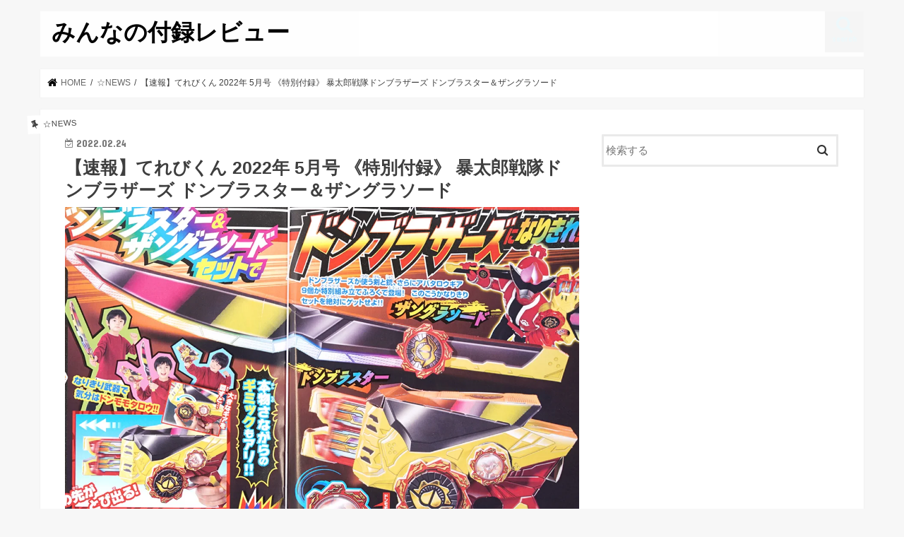

--- FILE ---
content_type: text/html; charset=UTF-8
request_url: https://furoku.review/%E3%80%90%E9%80%9F%E5%A0%B1%E3%80%91%E3%81%A6%E3%82%8C%E3%81%B3%E3%81%8F%E3%82%93-2022%E5%B9%B4-5%E6%9C%88%E5%8F%B7-%E3%80%8A%E7%89%B9%E5%88%A5%E4%BB%98%E9%8C%B2%E3%80%8B-%E6%9A%B4%E5%A4%AA%E9%83%8E/
body_size: 18814
content:
<!doctype html>
<html lang="ja">

<head>
<meta charset="utf-8">
<meta http-equiv="X-UA-Compatible" content="IE=edge">
<title>  【速報】てれびくん 2022年 5月号 《特別付録》 暴太郎戦隊ドンブラザーズ ドンブラスター＆ザングラソード | みんなの付録レビュー</title>
<meta name="HandheldFriendly" content="True">
<meta name="MobileOptimized" content="320">
<meta name="viewport" content="width=device-width, initial-scale=1"/>


<link rel="pingback" href="https://furoku.review/xmlrpc.php">

<!--[if IE]>
<![endif]-->


<meta name="google-adsense-account" content="ca-pub-8978951729932583">
<meta name='robots' content='max-image-preview:large' />
	<style>img:is([sizes="auto" i], [sizes^="auto," i]) { contain-intrinsic-size: 3000px 1500px }</style>
	<link rel='dns-prefetch' href='//ajax.googleapis.com' />
<link rel='dns-prefetch' href='//stats.wp.com' />
<link rel='dns-prefetch' href='//fonts.googleapis.com' />
<link rel='dns-prefetch' href='//maxcdn.bootstrapcdn.com' />
<link rel='preconnect' href='//i0.wp.com' />
<link rel='preconnect' href='//c0.wp.com' />
<link rel="alternate" type="application/rss+xml" title="みんなの付録レビュー &raquo; フィード" href="https://furoku.review/feed/" />
<link rel="alternate" type="application/rss+xml" title="みんなの付録レビュー &raquo; コメントフィード" href="https://furoku.review/comments/feed/" />
<link rel="alternate" type="application/rss+xml" title="みんなの付録レビュー &raquo; 【速報】てれびくん 2022年 5月号 《特別付録》 暴太郎戦隊ドンブラザーズ ドンブラスター＆ザングラソード のコメントのフィード" href="https://furoku.review/%e3%80%90%e9%80%9f%e5%a0%b1%e3%80%91%e3%81%a6%e3%82%8c%e3%81%b3%e3%81%8f%e3%82%93-2022%e5%b9%b4-5%e6%9c%88%e5%8f%b7-%e3%80%8a%e7%89%b9%e5%88%a5%e4%bb%98%e9%8c%b2%e3%80%8b-%e6%9a%b4%e5%a4%aa%e9%83%8e/feed/" />
<script type="text/javascript">
/* <![CDATA[ */
window._wpemojiSettings = {"baseUrl":"https:\/\/s.w.org\/images\/core\/emoji\/16.0.1\/72x72\/","ext":".png","svgUrl":"https:\/\/s.w.org\/images\/core\/emoji\/16.0.1\/svg\/","svgExt":".svg","source":{"concatemoji":"https:\/\/furoku.review\/wp-includes\/js\/wp-emoji-release.min.js"}};
/*! This file is auto-generated */
!function(s,n){var o,i,e;function c(e){try{var t={supportTests:e,timestamp:(new Date).valueOf()};sessionStorage.setItem(o,JSON.stringify(t))}catch(e){}}function p(e,t,n){e.clearRect(0,0,e.canvas.width,e.canvas.height),e.fillText(t,0,0);var t=new Uint32Array(e.getImageData(0,0,e.canvas.width,e.canvas.height).data),a=(e.clearRect(0,0,e.canvas.width,e.canvas.height),e.fillText(n,0,0),new Uint32Array(e.getImageData(0,0,e.canvas.width,e.canvas.height).data));return t.every(function(e,t){return e===a[t]})}function u(e,t){e.clearRect(0,0,e.canvas.width,e.canvas.height),e.fillText(t,0,0);for(var n=e.getImageData(16,16,1,1),a=0;a<n.data.length;a++)if(0!==n.data[a])return!1;return!0}function f(e,t,n,a){switch(t){case"flag":return n(e,"\ud83c\udff3\ufe0f\u200d\u26a7\ufe0f","\ud83c\udff3\ufe0f\u200b\u26a7\ufe0f")?!1:!n(e,"\ud83c\udde8\ud83c\uddf6","\ud83c\udde8\u200b\ud83c\uddf6")&&!n(e,"\ud83c\udff4\udb40\udc67\udb40\udc62\udb40\udc65\udb40\udc6e\udb40\udc67\udb40\udc7f","\ud83c\udff4\u200b\udb40\udc67\u200b\udb40\udc62\u200b\udb40\udc65\u200b\udb40\udc6e\u200b\udb40\udc67\u200b\udb40\udc7f");case"emoji":return!a(e,"\ud83e\udedf")}return!1}function g(e,t,n,a){var r="undefined"!=typeof WorkerGlobalScope&&self instanceof WorkerGlobalScope?new OffscreenCanvas(300,150):s.createElement("canvas"),o=r.getContext("2d",{willReadFrequently:!0}),i=(o.textBaseline="top",o.font="600 32px Arial",{});return e.forEach(function(e){i[e]=t(o,e,n,a)}),i}function t(e){var t=s.createElement("script");t.src=e,t.defer=!0,s.head.appendChild(t)}"undefined"!=typeof Promise&&(o="wpEmojiSettingsSupports",i=["flag","emoji"],n.supports={everything:!0,everythingExceptFlag:!0},e=new Promise(function(e){s.addEventListener("DOMContentLoaded",e,{once:!0})}),new Promise(function(t){var n=function(){try{var e=JSON.parse(sessionStorage.getItem(o));if("object"==typeof e&&"number"==typeof e.timestamp&&(new Date).valueOf()<e.timestamp+604800&&"object"==typeof e.supportTests)return e.supportTests}catch(e){}return null}();if(!n){if("undefined"!=typeof Worker&&"undefined"!=typeof OffscreenCanvas&&"undefined"!=typeof URL&&URL.createObjectURL&&"undefined"!=typeof Blob)try{var e="postMessage("+g.toString()+"("+[JSON.stringify(i),f.toString(),p.toString(),u.toString()].join(",")+"));",a=new Blob([e],{type:"text/javascript"}),r=new Worker(URL.createObjectURL(a),{name:"wpTestEmojiSupports"});return void(r.onmessage=function(e){c(n=e.data),r.terminate(),t(n)})}catch(e){}c(n=g(i,f,p,u))}t(n)}).then(function(e){for(var t in e)n.supports[t]=e[t],n.supports.everything=n.supports.everything&&n.supports[t],"flag"!==t&&(n.supports.everythingExceptFlag=n.supports.everythingExceptFlag&&n.supports[t]);n.supports.everythingExceptFlag=n.supports.everythingExceptFlag&&!n.supports.flag,n.DOMReady=!1,n.readyCallback=function(){n.DOMReady=!0}}).then(function(){return e}).then(function(){var e;n.supports.everything||(n.readyCallback(),(e=n.source||{}).concatemoji?t(e.concatemoji):e.wpemoji&&e.twemoji&&(t(e.twemoji),t(e.wpemoji)))}))}((window,document),window._wpemojiSettings);
/* ]]> */
</script>
<link rel='stylesheet' id='jetpack_related-posts-css' href='https://c0.wp.com/p/jetpack/15.4/modules/related-posts/related-posts.css' type='text/css' media='all' />
<style id='wp-emoji-styles-inline-css' type='text/css'>

	img.wp-smiley, img.emoji {
		display: inline !important;
		border: none !important;
		box-shadow: none !important;
		height: 1em !important;
		width: 1em !important;
		margin: 0 0.07em !important;
		vertical-align: -0.1em !important;
		background: none !important;
		padding: 0 !important;
	}
</style>
<link rel='stylesheet' id='wp-block-library-css' href='https://c0.wp.com/c/6.8.3/wp-includes/css/dist/block-library/style.min.css' type='text/css' media='all' />
<style id='classic-theme-styles-inline-css' type='text/css'>
/*! This file is auto-generated */
.wp-block-button__link{color:#fff;background-color:#32373c;border-radius:9999px;box-shadow:none;text-decoration:none;padding:calc(.667em + 2px) calc(1.333em + 2px);font-size:1.125em}.wp-block-file__button{background:#32373c;color:#fff;text-decoration:none}
</style>
<link rel='stylesheet' id='mediaelement-css' href='https://c0.wp.com/c/6.8.3/wp-includes/js/mediaelement/mediaelementplayer-legacy.min.css' type='text/css' media='all' />
<link rel='stylesheet' id='wp-mediaelement-css' href='https://c0.wp.com/c/6.8.3/wp-includes/js/mediaelement/wp-mediaelement.min.css' type='text/css' media='all' />
<style id='jetpack-sharing-buttons-style-inline-css' type='text/css'>
.jetpack-sharing-buttons__services-list{display:flex;flex-direction:row;flex-wrap:wrap;gap:0;list-style-type:none;margin:5px;padding:0}.jetpack-sharing-buttons__services-list.has-small-icon-size{font-size:12px}.jetpack-sharing-buttons__services-list.has-normal-icon-size{font-size:16px}.jetpack-sharing-buttons__services-list.has-large-icon-size{font-size:24px}.jetpack-sharing-buttons__services-list.has-huge-icon-size{font-size:36px}@media print{.jetpack-sharing-buttons__services-list{display:none!important}}.editor-styles-wrapper .wp-block-jetpack-sharing-buttons{gap:0;padding-inline-start:0}ul.jetpack-sharing-buttons__services-list.has-background{padding:1.25em 2.375em}
</style>
<style id='global-styles-inline-css' type='text/css'>
:root{--wp--preset--aspect-ratio--square: 1;--wp--preset--aspect-ratio--4-3: 4/3;--wp--preset--aspect-ratio--3-4: 3/4;--wp--preset--aspect-ratio--3-2: 3/2;--wp--preset--aspect-ratio--2-3: 2/3;--wp--preset--aspect-ratio--16-9: 16/9;--wp--preset--aspect-ratio--9-16: 9/16;--wp--preset--color--black: #000000;--wp--preset--color--cyan-bluish-gray: #abb8c3;--wp--preset--color--white: #ffffff;--wp--preset--color--pale-pink: #f78da7;--wp--preset--color--vivid-red: #cf2e2e;--wp--preset--color--luminous-vivid-orange: #ff6900;--wp--preset--color--luminous-vivid-amber: #fcb900;--wp--preset--color--light-green-cyan: #7bdcb5;--wp--preset--color--vivid-green-cyan: #00d084;--wp--preset--color--pale-cyan-blue: #8ed1fc;--wp--preset--color--vivid-cyan-blue: #0693e3;--wp--preset--color--vivid-purple: #9b51e0;--wp--preset--gradient--vivid-cyan-blue-to-vivid-purple: linear-gradient(135deg,rgba(6,147,227,1) 0%,rgb(155,81,224) 100%);--wp--preset--gradient--light-green-cyan-to-vivid-green-cyan: linear-gradient(135deg,rgb(122,220,180) 0%,rgb(0,208,130) 100%);--wp--preset--gradient--luminous-vivid-amber-to-luminous-vivid-orange: linear-gradient(135deg,rgba(252,185,0,1) 0%,rgba(255,105,0,1) 100%);--wp--preset--gradient--luminous-vivid-orange-to-vivid-red: linear-gradient(135deg,rgba(255,105,0,1) 0%,rgb(207,46,46) 100%);--wp--preset--gradient--very-light-gray-to-cyan-bluish-gray: linear-gradient(135deg,rgb(238,238,238) 0%,rgb(169,184,195) 100%);--wp--preset--gradient--cool-to-warm-spectrum: linear-gradient(135deg,rgb(74,234,220) 0%,rgb(151,120,209) 20%,rgb(207,42,186) 40%,rgb(238,44,130) 60%,rgb(251,105,98) 80%,rgb(254,248,76) 100%);--wp--preset--gradient--blush-light-purple: linear-gradient(135deg,rgb(255,206,236) 0%,rgb(152,150,240) 100%);--wp--preset--gradient--blush-bordeaux: linear-gradient(135deg,rgb(254,205,165) 0%,rgb(254,45,45) 50%,rgb(107,0,62) 100%);--wp--preset--gradient--luminous-dusk: linear-gradient(135deg,rgb(255,203,112) 0%,rgb(199,81,192) 50%,rgb(65,88,208) 100%);--wp--preset--gradient--pale-ocean: linear-gradient(135deg,rgb(255,245,203) 0%,rgb(182,227,212) 50%,rgb(51,167,181) 100%);--wp--preset--gradient--electric-grass: linear-gradient(135deg,rgb(202,248,128) 0%,rgb(113,206,126) 100%);--wp--preset--gradient--midnight: linear-gradient(135deg,rgb(2,3,129) 0%,rgb(40,116,252) 100%);--wp--preset--font-size--small: 13px;--wp--preset--font-size--medium: 20px;--wp--preset--font-size--large: 36px;--wp--preset--font-size--x-large: 42px;--wp--preset--spacing--20: 0.44rem;--wp--preset--spacing--30: 0.67rem;--wp--preset--spacing--40: 1rem;--wp--preset--spacing--50: 1.5rem;--wp--preset--spacing--60: 2.25rem;--wp--preset--spacing--70: 3.38rem;--wp--preset--spacing--80: 5.06rem;--wp--preset--shadow--natural: 6px 6px 9px rgba(0, 0, 0, 0.2);--wp--preset--shadow--deep: 12px 12px 50px rgba(0, 0, 0, 0.4);--wp--preset--shadow--sharp: 6px 6px 0px rgba(0, 0, 0, 0.2);--wp--preset--shadow--outlined: 6px 6px 0px -3px rgba(255, 255, 255, 1), 6px 6px rgba(0, 0, 0, 1);--wp--preset--shadow--crisp: 6px 6px 0px rgba(0, 0, 0, 1);}:where(.is-layout-flex){gap: 0.5em;}:where(.is-layout-grid){gap: 0.5em;}body .is-layout-flex{display: flex;}.is-layout-flex{flex-wrap: wrap;align-items: center;}.is-layout-flex > :is(*, div){margin: 0;}body .is-layout-grid{display: grid;}.is-layout-grid > :is(*, div){margin: 0;}:where(.wp-block-columns.is-layout-flex){gap: 2em;}:where(.wp-block-columns.is-layout-grid){gap: 2em;}:where(.wp-block-post-template.is-layout-flex){gap: 1.25em;}:where(.wp-block-post-template.is-layout-grid){gap: 1.25em;}.has-black-color{color: var(--wp--preset--color--black) !important;}.has-cyan-bluish-gray-color{color: var(--wp--preset--color--cyan-bluish-gray) !important;}.has-white-color{color: var(--wp--preset--color--white) !important;}.has-pale-pink-color{color: var(--wp--preset--color--pale-pink) !important;}.has-vivid-red-color{color: var(--wp--preset--color--vivid-red) !important;}.has-luminous-vivid-orange-color{color: var(--wp--preset--color--luminous-vivid-orange) !important;}.has-luminous-vivid-amber-color{color: var(--wp--preset--color--luminous-vivid-amber) !important;}.has-light-green-cyan-color{color: var(--wp--preset--color--light-green-cyan) !important;}.has-vivid-green-cyan-color{color: var(--wp--preset--color--vivid-green-cyan) !important;}.has-pale-cyan-blue-color{color: var(--wp--preset--color--pale-cyan-blue) !important;}.has-vivid-cyan-blue-color{color: var(--wp--preset--color--vivid-cyan-blue) !important;}.has-vivid-purple-color{color: var(--wp--preset--color--vivid-purple) !important;}.has-black-background-color{background-color: var(--wp--preset--color--black) !important;}.has-cyan-bluish-gray-background-color{background-color: var(--wp--preset--color--cyan-bluish-gray) !important;}.has-white-background-color{background-color: var(--wp--preset--color--white) !important;}.has-pale-pink-background-color{background-color: var(--wp--preset--color--pale-pink) !important;}.has-vivid-red-background-color{background-color: var(--wp--preset--color--vivid-red) !important;}.has-luminous-vivid-orange-background-color{background-color: var(--wp--preset--color--luminous-vivid-orange) !important;}.has-luminous-vivid-amber-background-color{background-color: var(--wp--preset--color--luminous-vivid-amber) !important;}.has-light-green-cyan-background-color{background-color: var(--wp--preset--color--light-green-cyan) !important;}.has-vivid-green-cyan-background-color{background-color: var(--wp--preset--color--vivid-green-cyan) !important;}.has-pale-cyan-blue-background-color{background-color: var(--wp--preset--color--pale-cyan-blue) !important;}.has-vivid-cyan-blue-background-color{background-color: var(--wp--preset--color--vivid-cyan-blue) !important;}.has-vivid-purple-background-color{background-color: var(--wp--preset--color--vivid-purple) !important;}.has-black-border-color{border-color: var(--wp--preset--color--black) !important;}.has-cyan-bluish-gray-border-color{border-color: var(--wp--preset--color--cyan-bluish-gray) !important;}.has-white-border-color{border-color: var(--wp--preset--color--white) !important;}.has-pale-pink-border-color{border-color: var(--wp--preset--color--pale-pink) !important;}.has-vivid-red-border-color{border-color: var(--wp--preset--color--vivid-red) !important;}.has-luminous-vivid-orange-border-color{border-color: var(--wp--preset--color--luminous-vivid-orange) !important;}.has-luminous-vivid-amber-border-color{border-color: var(--wp--preset--color--luminous-vivid-amber) !important;}.has-light-green-cyan-border-color{border-color: var(--wp--preset--color--light-green-cyan) !important;}.has-vivid-green-cyan-border-color{border-color: var(--wp--preset--color--vivid-green-cyan) !important;}.has-pale-cyan-blue-border-color{border-color: var(--wp--preset--color--pale-cyan-blue) !important;}.has-vivid-cyan-blue-border-color{border-color: var(--wp--preset--color--vivid-cyan-blue) !important;}.has-vivid-purple-border-color{border-color: var(--wp--preset--color--vivid-purple) !important;}.has-vivid-cyan-blue-to-vivid-purple-gradient-background{background: var(--wp--preset--gradient--vivid-cyan-blue-to-vivid-purple) !important;}.has-light-green-cyan-to-vivid-green-cyan-gradient-background{background: var(--wp--preset--gradient--light-green-cyan-to-vivid-green-cyan) !important;}.has-luminous-vivid-amber-to-luminous-vivid-orange-gradient-background{background: var(--wp--preset--gradient--luminous-vivid-amber-to-luminous-vivid-orange) !important;}.has-luminous-vivid-orange-to-vivid-red-gradient-background{background: var(--wp--preset--gradient--luminous-vivid-orange-to-vivid-red) !important;}.has-very-light-gray-to-cyan-bluish-gray-gradient-background{background: var(--wp--preset--gradient--very-light-gray-to-cyan-bluish-gray) !important;}.has-cool-to-warm-spectrum-gradient-background{background: var(--wp--preset--gradient--cool-to-warm-spectrum) !important;}.has-blush-light-purple-gradient-background{background: var(--wp--preset--gradient--blush-light-purple) !important;}.has-blush-bordeaux-gradient-background{background: var(--wp--preset--gradient--blush-bordeaux) !important;}.has-luminous-dusk-gradient-background{background: var(--wp--preset--gradient--luminous-dusk) !important;}.has-pale-ocean-gradient-background{background: var(--wp--preset--gradient--pale-ocean) !important;}.has-electric-grass-gradient-background{background: var(--wp--preset--gradient--electric-grass) !important;}.has-midnight-gradient-background{background: var(--wp--preset--gradient--midnight) !important;}.has-small-font-size{font-size: var(--wp--preset--font-size--small) !important;}.has-medium-font-size{font-size: var(--wp--preset--font-size--medium) !important;}.has-large-font-size{font-size: var(--wp--preset--font-size--large) !important;}.has-x-large-font-size{font-size: var(--wp--preset--font-size--x-large) !important;}
:where(.wp-block-post-template.is-layout-flex){gap: 1.25em;}:where(.wp-block-post-template.is-layout-grid){gap: 1.25em;}
:where(.wp-block-columns.is-layout-flex){gap: 2em;}:where(.wp-block-columns.is-layout-grid){gap: 2em;}
:root :where(.wp-block-pullquote){font-size: 1.5em;line-height: 1.6;}
</style>
<link rel='stylesheet' id='style-css' href='https://furoku.review/wp-content/themes/jstork/style.css' type='text/css' media='all' />
<link rel='stylesheet' id='slick-css' href='https://furoku.review/wp-content/themes/jstork/library/css/slick.css' type='text/css' media='all' />
<link rel='stylesheet' id='shortcode-css' href='https://furoku.review/wp-content/themes/jstork/library/css/shortcode.css' type='text/css' media='all' />
<link crossorigin="anonymous" rel='stylesheet' id='gf_Concert-css' href='//fonts.googleapis.com/css?family=Concert+One' type='text/css' media='all' />
<link crossorigin="anonymous" rel='stylesheet' id='gf_Lato-css' href='//fonts.googleapis.com/css?family=Lato' type='text/css' media='all' />
<link crossorigin="anonymous" rel='stylesheet' id='fontawesome-css' href='//maxcdn.bootstrapcdn.com/font-awesome/4.7.0/css/font-awesome.min.css' type='text/css' media='all' />
<link rel='stylesheet' id='remodal-css' href='https://furoku.review/wp-content/themes/jstork/library/css/remodal.css' type='text/css' media='all' />
<link rel='stylesheet' id='animate-css' href='https://furoku.review/wp-content/themes/jstork/library/css/animate.min.css' type='text/css' media='all' />
<script type="text/javascript" id="jetpack_related-posts-js-extra">
/* <![CDATA[ */
var related_posts_js_options = {"post_heading":"h4"};
/* ]]> */
</script>
<script type="text/javascript" src="https://c0.wp.com/p/jetpack/15.4/_inc/build/related-posts/related-posts.min.js" id="jetpack_related-posts-js"></script>
<script type="text/javascript" src="//ajax.googleapis.com/ajax/libs/jquery/1.12.4/jquery.min.js" id="jquery-js"></script>
<link rel="https://api.w.org/" href="https://furoku.review/wp-json/" /><link rel="alternate" title="JSON" type="application/json" href="https://furoku.review/wp-json/wp/v2/posts/14613" /><link rel="EditURI" type="application/rsd+xml" title="RSD" href="https://furoku.review/xmlrpc.php?rsd" />

<link rel="canonical" href="https://furoku.review/%e3%80%90%e9%80%9f%e5%a0%b1%e3%80%91%e3%81%a6%e3%82%8c%e3%81%b3%e3%81%8f%e3%82%93-2022%e5%b9%b4-5%e6%9c%88%e5%8f%b7-%e3%80%8a%e7%89%b9%e5%88%a5%e4%bb%98%e9%8c%b2%e3%80%8b-%e6%9a%b4%e5%a4%aa%e9%83%8e/" />
<link rel='shortlink' href='https://furoku.review/?p=14613' />
<link rel="alternate" title="oEmbed (JSON)" type="application/json+oembed" href="https://furoku.review/wp-json/oembed/1.0/embed?url=https%3A%2F%2Ffuroku.review%2F%25e3%2580%2590%25e9%2580%259f%25e5%25a0%25b1%25e3%2580%2591%25e3%2581%25a6%25e3%2582%258c%25e3%2581%25b3%25e3%2581%258f%25e3%2582%2593-2022%25e5%25b9%25b4-5%25e6%259c%2588%25e5%258f%25b7-%25e3%2580%258a%25e7%2589%25b9%25e5%2588%25a5%25e4%25bb%2598%25e9%258c%25b2%25e3%2580%258b-%25e6%259a%25b4%25e5%25a4%25aa%25e9%2583%258e%2F" />
<link rel="alternate" title="oEmbed (XML)" type="text/xml+oembed" href="https://furoku.review/wp-json/oembed/1.0/embed?url=https%3A%2F%2Ffuroku.review%2F%25e3%2580%2590%25e9%2580%259f%25e5%25a0%25b1%25e3%2580%2591%25e3%2581%25a6%25e3%2582%258c%25e3%2581%25b3%25e3%2581%258f%25e3%2582%2593-2022%25e5%25b9%25b4-5%25e6%259c%2588%25e5%258f%25b7-%25e3%2580%258a%25e7%2589%25b9%25e5%2588%25a5%25e4%25bb%2598%25e9%258c%25b2%25e3%2580%258b-%25e6%259a%25b4%25e5%25a4%25aa%25e9%2583%258e%2F&#038;format=xml" />
	<style>img#wpstats{display:none}</style>
		<style type="text/css">
body{color: #3E3E3E;}
a, #breadcrumb li.bc_homelink a::before, .authorbox .author_sns li a::before{color: #000000;}
a:hover{color: #0a0a0a;}
.article-footer .post-categories li a,.article-footer .tags a,.accordionBtn{  background: #000000;  border-color: #000000;}
.article-footer .tags a{color:#000000; background: none;}
.article-footer .post-categories li a:hover,.article-footer .tags a:hover,.accordionBtn.active{ background:#0a0a0a;  border-color:#0a0a0a;}
input[type="text"],input[type="password"],input[type="datetime"],input[type="datetime-local"],input[type="date"],input[type="month"],input[type="time"],input[type="week"],input[type="number"],input[type="email"],input[type="url"],input[type="search"],input[type="tel"],input[type="color"],select,textarea,.field { background-color: #ffffff;}
.header{color: #000000;}
.bgfull .header,.header.bg,.header #inner-header,.menu-sp{background: #ffffff;}
#logo a{color: #000000;}
#g_nav .nav li a,.nav_btn,.menu-sp a,.menu-sp a,.menu-sp > ul:after{color: #edf9fc;}
#logo a:hover,#g_nav .nav li a:hover,.nav_btn:hover{color:#000000;}
@media only screen and (min-width: 768px) {
.nav > li > a:after{background: #000000;}
.nav ul {background: #666666;}
#g_nav .nav li ul.sub-menu li a{color: #f7f7f7;}
}
@media only screen and (max-width: 1165px) {
.site_description{background: #ffffff; color: #000000;}
}
#inner-content, #breadcrumb, .entry-content blockquote:before, .entry-content blockquote:after{background: #ffffff}
.top-post-list .post-list:before{background: #000000;}
.widget li a:after{color: #000000;}
.entry-content h2,.widgettitle,.accordion::before{background: #ffffff; color: #ffffff;}
.entry-content h3{border-color: #ffffff;}
.h_boader .entry-content h2{border-color: #ffffff; color: #3E3E3E;}
.h_balloon .entry-content h2:after{border-top-color: #ffffff;}
.entry-content ul li:before{ background: #ffffff;}
.entry-content ol li:before{ background: #ffffff;}
.post-list-card .post-list .eyecatch .cat-name,.top-post-list .post-list .eyecatch .cat-name,.byline .cat-name,.single .authorbox .author-newpost li .cat-name,.related-box li .cat-name,.carouselwrap .cat-name,.eyecatch .cat-name{background: #ffffff; color:  #444444;}
ul.wpp-list li a:before{background: #ffffff; color: #ffffff;}
.readmore a{border:1px solid #000000;color:#000000;}
.readmore a:hover{background:#000000;color:#fff;}
.btn-wrap a{background: #000000;border: 1px solid #000000;}
.btn-wrap a:hover{background: #0a0a0a;border-color: #0a0a0a;}
.btn-wrap.simple a{border:1px solid #000000;color:#000000;}
.btn-wrap.simple a:hover{background:#000000;}
.blue-btn, .comment-reply-link, #submit { background-color: #000000; }
.blue-btn:hover, .comment-reply-link:hover, #submit:hover, .blue-btn:focus, .comment-reply-link:focus, #submit:focus {background-color: #0a0a0a; }
#sidebar1{color: #444444;}
.widget:not(.widget_text) a{color:#666666;}
.widget:not(.widget_text) a:hover{color:#999999;}
.bgfull #footer-top,#footer-top .inner,.cta-inner{background-color: #666666; color: #CACACA;}
.footer a,#footer-top a{color: #f7f7f7;}
#footer-top .widgettitle{color: #CACACA;}
.bgfull .footer,.footer.bg,.footer .inner {background-color: #666666;color: #CACACA;}
.footer-links li a:before{ color: #ffffff;}
.pagination a, .pagination span,.page-links a{border-color: #000000; color: #000000;}
.pagination .current,.pagination .current:hover,.page-links ul > li > span{background-color: #000000; border-color: #000000;}
.pagination a:hover, .pagination a:focus,.page-links a:hover, .page-links a:focus{background-color: #000000; color: #fff;}
</style>
<link rel="amphtml" href="https://furoku.review/%E3%80%90%E9%80%9F%E5%A0%B1%E3%80%91%E3%81%A6%E3%82%8C%E3%81%B3%E3%81%8F%E3%82%93-2022%E5%B9%B4-5%E6%9C%88%E5%8F%B7-%E3%80%8A%E7%89%B9%E5%88%A5%E4%BB%98%E9%8C%B2%E3%80%8B-%E6%9A%B4%E5%A4%AA%E9%83%8E/amp/"></head>

<body class="wp-singular post-template-default single single-post postid-14613 single-format-standard wp-theme-jstork bgnormal pannavi_on h_default sidebarright undo_off">
	<div id="container">

<header class="header animated fadeIn " role="banner">
<div id="inner-header" class="wrap cf">
<div id="logo" class="gf ">
<p class="h1 text"><a href="https://furoku.review">みんなの付録レビュー</a></p>
</div>

<a href="#searchbox" data-remodal-target="searchbox" class="nav_btn search_btn"><span class="text gf">search</span></a>


<a href="#spnavi" data-remodal-target="spnavi" class="nav_btn"><span class="text gf">menu</span></a>



</div>
</header>

<div class="remodal" data-remodal-id="spnavi" data-remodal-options="hashTracking:false">
<button data-remodal-action="close" class="remodal-close"><span class="text gf">CLOSE</span></button>
<div id="archives-2" class="widget widget_archive"><h4 class="widgettitle"><span>アーカイブ</span></h4>
			<ul>
					<li><a href='https://furoku.review/2026/01/'>2026年1月</a></li>
	<li><a href='https://furoku.review/2025/12/'>2025年12月</a></li>
	<li><a href='https://furoku.review/2025/11/'>2025年11月</a></li>
	<li><a href='https://furoku.review/2025/10/'>2025年10月</a></li>
	<li><a href='https://furoku.review/2025/09/'>2025年9月</a></li>
	<li><a href='https://furoku.review/2025/08/'>2025年8月</a></li>
	<li><a href='https://furoku.review/2025/07/'>2025年7月</a></li>
	<li><a href='https://furoku.review/2025/06/'>2025年6月</a></li>
	<li><a href='https://furoku.review/2025/05/'>2025年5月</a></li>
	<li><a href='https://furoku.review/2025/04/'>2025年4月</a></li>
	<li><a href='https://furoku.review/2025/03/'>2025年3月</a></li>
	<li><a href='https://furoku.review/2025/02/'>2025年2月</a></li>
	<li><a href='https://furoku.review/2025/01/'>2025年1月</a></li>
	<li><a href='https://furoku.review/2024/12/'>2024年12月</a></li>
	<li><a href='https://furoku.review/2024/11/'>2024年11月</a></li>
	<li><a href='https://furoku.review/2024/10/'>2024年10月</a></li>
	<li><a href='https://furoku.review/2024/09/'>2024年9月</a></li>
	<li><a href='https://furoku.review/2024/08/'>2024年8月</a></li>
	<li><a href='https://furoku.review/2024/07/'>2024年7月</a></li>
	<li><a href='https://furoku.review/2024/06/'>2024年6月</a></li>
	<li><a href='https://furoku.review/2024/05/'>2024年5月</a></li>
	<li><a href='https://furoku.review/2024/04/'>2024年4月</a></li>
	<li><a href='https://furoku.review/2024/03/'>2024年3月</a></li>
	<li><a href='https://furoku.review/2024/02/'>2024年2月</a></li>
	<li><a href='https://furoku.review/2024/01/'>2024年1月</a></li>
	<li><a href='https://furoku.review/2023/12/'>2023年12月</a></li>
	<li><a href='https://furoku.review/2023/11/'>2023年11月</a></li>
	<li><a href='https://furoku.review/2023/10/'>2023年10月</a></li>
	<li><a href='https://furoku.review/2023/09/'>2023年9月</a></li>
	<li><a href='https://furoku.review/2023/08/'>2023年8月</a></li>
	<li><a href='https://furoku.review/2023/07/'>2023年7月</a></li>
	<li><a href='https://furoku.review/2023/06/'>2023年6月</a></li>
	<li><a href='https://furoku.review/2023/05/'>2023年5月</a></li>
	<li><a href='https://furoku.review/2023/04/'>2023年4月</a></li>
	<li><a href='https://furoku.review/2023/03/'>2023年3月</a></li>
	<li><a href='https://furoku.review/2023/02/'>2023年2月</a></li>
	<li><a href='https://furoku.review/2023/01/'>2023年1月</a></li>
	<li><a href='https://furoku.review/2022/12/'>2022年12月</a></li>
	<li><a href='https://furoku.review/2022/11/'>2022年11月</a></li>
	<li><a href='https://furoku.review/2022/10/'>2022年10月</a></li>
	<li><a href='https://furoku.review/2022/09/'>2022年9月</a></li>
	<li><a href='https://furoku.review/2022/08/'>2022年8月</a></li>
	<li><a href='https://furoku.review/2022/07/'>2022年7月</a></li>
	<li><a href='https://furoku.review/2022/06/'>2022年6月</a></li>
	<li><a href='https://furoku.review/2022/05/'>2022年5月</a></li>
	<li><a href='https://furoku.review/2022/04/'>2022年4月</a></li>
	<li><a href='https://furoku.review/2022/03/'>2022年3月</a></li>
	<li><a href='https://furoku.review/2022/02/'>2022年2月</a></li>
	<li><a href='https://furoku.review/2022/01/'>2022年1月</a></li>
	<li><a href='https://furoku.review/2021/12/'>2021年12月</a></li>
	<li><a href='https://furoku.review/2021/11/'>2021年11月</a></li>
	<li><a href='https://furoku.review/2021/10/'>2021年10月</a></li>
	<li><a href='https://furoku.review/2021/09/'>2021年9月</a></li>
	<li><a href='https://furoku.review/2021/08/'>2021年8月</a></li>
	<li><a href='https://furoku.review/2021/07/'>2021年7月</a></li>
	<li><a href='https://furoku.review/2021/06/'>2021年6月</a></li>
	<li><a href='https://furoku.review/2021/05/'>2021年5月</a></li>
	<li><a href='https://furoku.review/2021/04/'>2021年4月</a></li>
	<li><a href='https://furoku.review/2021/03/'>2021年3月</a></li>
	<li><a href='https://furoku.review/2021/02/'>2021年2月</a></li>
	<li><a href='https://furoku.review/2021/01/'>2021年1月</a></li>
	<li><a href='https://furoku.review/2020/12/'>2020年12月</a></li>
	<li><a href='https://furoku.review/2020/11/'>2020年11月</a></li>
	<li><a href='https://furoku.review/2020/10/'>2020年10月</a></li>
	<li><a href='https://furoku.review/2020/09/'>2020年9月</a></li>
	<li><a href='https://furoku.review/2020/08/'>2020年8月</a></li>
	<li><a href='https://furoku.review/2020/07/'>2020年7月</a></li>
	<li><a href='https://furoku.review/2020/06/'>2020年6月</a></li>
	<li><a href='https://furoku.review/2020/05/'>2020年5月</a></li>
	<li><a href='https://furoku.review/2020/04/'>2020年4月</a></li>
	<li><a href='https://furoku.review/2020/03/'>2020年3月</a></li>
	<li><a href='https://furoku.review/2020/02/'>2020年2月</a></li>
	<li><a href='https://furoku.review/2020/01/'>2020年1月</a></li>
	<li><a href='https://furoku.review/2019/12/'>2019年12月</a></li>
	<li><a href='https://furoku.review/2019/11/'>2019年11月</a></li>
	<li><a href='https://furoku.review/2019/10/'>2019年10月</a></li>
	<li><a href='https://furoku.review/2019/09/'>2019年9月</a></li>
	<li><a href='https://furoku.review/2019/08/'>2019年8月</a></li>
	<li><a href='https://furoku.review/2019/07/'>2019年7月</a></li>
	<li><a href='https://furoku.review/2019/06/'>2019年6月</a></li>
	<li><a href='https://furoku.review/2019/05/'>2019年5月</a></li>
	<li><a href='https://furoku.review/2019/04/'>2019年4月</a></li>
	<li><a href='https://furoku.review/2019/03/'>2019年3月</a></li>
	<li><a href='https://furoku.review/2019/02/'>2019年2月</a></li>
	<li><a href='https://furoku.review/2019/01/'>2019年1月</a></li>
	<li><a href='https://furoku.review/2018/12/'>2018年12月</a></li>
	<li><a href='https://furoku.review/2018/11/'>2018年11月</a></li>
	<li><a href='https://furoku.review/2018/10/'>2018年10月</a></li>
	<li><a href='https://furoku.review/2018/09/'>2018年9月</a></li>
	<li><a href='https://furoku.review/2018/08/'>2018年8月</a></li>
	<li><a href='https://furoku.review/2018/07/'>2018年7月</a></li>
	<li><a href='https://furoku.review/2018/06/'>2018年6月</a></li>
	<li><a href='https://furoku.review/2018/05/'>2018年5月</a></li>
	<li><a href='https://furoku.review/2018/04/'>2018年4月</a></li>
	<li><a href='https://furoku.review/2018/03/'>2018年3月</a></li>
	<li><a href='https://furoku.review/2018/02/'>2018年2月</a></li>
	<li><a href='https://furoku.review/2018/01/'>2018年1月</a></li>
	<li><a href='https://furoku.review/2017/06/'>2017年6月</a></li>
	<li><a href='https://furoku.review/2017/05/'>2017年5月</a></li>
	<li><a href='https://furoku.review/2017/04/'>2017年4月</a></li>
	<li><a href='https://furoku.review/2017/03/'>2017年3月</a></li>
	<li><a href='https://furoku.review/2017/02/'>2017年2月</a></li>
	<li><a href='https://furoku.review/2017/01/'>2017年1月</a></li>
			</ul>

			</div><div id="categories-2" class="widget widget_categories"><h4 class="widgettitle"><span>カテゴリー</span></h4>
			<ul>
					<li class="cat-item cat-item-27"><a href="https://furoku.review/category/rosy%e3%82%a2%e3%83%b3%e3%83%89%e3%83%ad%e3%83%bc%e3%82%b8%e3%83%bc/">&amp;ROSY(アンドロージー)</a>
</li>
	<li class="cat-item cat-item-8"><a href="https://furoku.review/category/%e2%98%85%e2%98%85%e2%98%85%e2%98%85%e2%98%85/">★★★★★</a>
</li>
	<li class="cat-item cat-item-4"><a href="https://furoku.review/category/%e2%98%86news/">☆NEWS</a>
</li>
	<li class="cat-item cat-item-100"><a href="https://furoku.review/category/10%ef%bd%9e20%e4%bb%a3%e5%a5%b3%e6%80%a7/">10～20代女性</a>
</li>
	<li class="cat-item cat-item-133"><a href="https://furoku.review/category/10%e4%bb%a3%e5%a5%b3%e6%80%a7/">10代女性</a>
</li>
	<li class="cat-item cat-item-72"><a href="https://furoku.review/category/20%ef%bd%9e30%e4%bb%a3%e5%a5%b3%e6%80%a7/">20～30代女性</a>
</li>
	<li class="cat-item cat-item-132"><a href="https://furoku.review/category/25ans-%e3%83%b4%e3%82%a1%e3%83%b3%e3%82%b5%e3%83%b3%e3%82%ab%e3%83%b3/">25ans (ヴァンサンカン)</a>
</li>
	<li class="cat-item cat-item-8185"><a href="https://furoku.review/category/30%ef%bd%9e40%e4%bb%a3%e5%a5%b3%e6%80%a7/">30～40代女性</a>
</li>
	<li class="cat-item cat-item-15"><a href="https://furoku.review/category/baila%ef%bc%88%e3%83%90%e3%82%a4%e3%83%a9%ef%bc%89/">BAILA（バイラ）</a>
</li>
	<li class="cat-item cat-item-13"><a href="https://furoku.review/category/be-pal-%e3%83%93%e3%83%bc%e3%83%91%e3%83%ab/">BE-PAL (ビーパル)</a>
</li>
	<li class="cat-item cat-item-123"><a href="https://furoku.review/category/beas-up-%e3%83%93%e3%83%bc%e3%82%ba%e3%82%a2%e3%83%83%e3%83%97/">bea&#039;s up (ビーズアップ)</a>
</li>
	<li class="cat-item cat-item-59"><a href="https://furoku.review/category/bicycleclub%e3%83%90%e3%82%a4%e3%82%b7%e3%82%af%e3%83%ab%e3%82%af%e3%83%a9%e3%83%96/">BiCYCLECLUB(バイシクルクラブ)</a>
</li>
	<li class="cat-item cat-item-102"><a href="https://furoku.review/category/cancam-%e3%82%ad%e3%83%a3%e3%83%b3%e3%82%ad%e3%83%a3%e3%83%b3/">CanCam (キャンキャン)</a>
</li>
	<li class="cat-item cat-item-58"><a href="https://furoku.review/category/capa-%e3%82%ad%e3%83%a3%e3%83%91/">CAPA (キャパ)</a>
</li>
	<li class="cat-item cat-item-67"><a href="https://furoku.review/category/cookpad-plus-%e3%82%af%e3%83%83%e3%82%af%e3%83%91%e3%83%83%e3%83%89-%e3%83%97%e3%83%a9%e3%82%b9/">cookpad plus (クックパッド プラス)</a>
</li>
	<li class="cat-item cat-item-115"><a href="https://furoku.review/category/cyclesports%e3%82%b5%e3%82%a4%e3%82%af%e3%83%ab%e3%82%b9%e3%83%9d%e3%83%bc%e3%83%84/">CYCLESPORTS(サイクルスポーツ)</a>
</li>
	<li class="cat-item cat-item-40"><a href="https://furoku.review/category/dime-%e3%83%80%e3%82%a4%e3%83%a0/">DIME (ダイム)</a>
</li>
	<li class="cat-item cat-item-75"><a href="https://furoku.review/category/domani-%e3%83%89%e3%83%9e%e3%83%bc%e3%83%8b/">Domani (ドマーニ)</a>
</li>
	<li class="cat-item cat-item-80"><a href="https://furoku.review/category/e-mook/">e-MOOK</a>
</li>
	<li class="cat-item cat-item-45"><a href="https://furoku.review/category/eclat-%e3%82%a8%e3%82%af%e3%83%a9/">eclat (エクラ)</a>
</li>
	<li class="cat-item cat-item-47"><a href="https://furoku.review/category/elle-japon-%e3%82%a8%e3%83%ab%e3%82%b8%e3%83%a3%e3%83%9d%e3%83%b3/">ELLE JAPON (エルジャポン)</a>
</li>
	<li class="cat-item cat-item-41"><a href="https://furoku.review/category/esse-%e3%82%a8%e3%83%83%e3%82%bb/">ESSE (エッセ)</a>
</li>
	<li class="cat-item cat-item-111"><a href="https://furoku.review/category/foxey-magazine-%e3%83%95%e3%82%a9%e3%82%af%e3%82%b7%e3%83%bc%e3%83%9e%e3%82%ac%e3%82%b8%e3%83%b3/">FOXEY MAGAZINE (フォクシーマガジン)</a>
</li>
	<li class="cat-item cat-item-130"><a href="https://furoku.review/category/frau-%e3%83%95%e3%83%a9%e3%82%a6/">FRaU (フラウ)</a>
</li>
	<li class="cat-item cat-item-79"><a href="https://furoku.review/category/get-navi-%e3%82%b2%e3%83%83%e3%83%88%e3%83%8a%e3%83%93/">GET Navi (ゲットナビ)</a>
</li>
	<li class="cat-item cat-item-50"><a href="https://furoku.review/category/gina-%e3%82%b8%e3%83%bc%e3%83%8a/">Gina (ジーナ)</a>
</li>
	<li class="cat-item cat-item-26"><a href="https://furoku.review/category/ginger-%e3%82%b8%e3%83%b3%e3%82%b8%e3%83%a3%e3%83%bc/">GINGER (ジンジャー)</a>
</li>
	<li class="cat-item cat-item-35"><a href="https://furoku.review/category/glow-%e3%82%b0%e3%83%ad%e3%83%bc/">GLOW (グロー)</a>
</li>
	<li class="cat-item cat-item-6"><a href="https://furoku.review/category/in-red-%e3%82%a4%e3%83%b3-%e3%83%ac%e3%83%83%e3%83%89/">In Red (イン レッド)</a>
</li>
	<li class="cat-item cat-item-23"><a href="https://furoku.review/category/jelly%e3%82%b8%e3%82%a7%e3%83%aa%e3%83%bc/">JELLY(ジェリー)</a>
</li>
	<li class="cat-item cat-item-83"><a href="https://furoku.review/category/jj-%e3%82%b8%e3%82%a7%e3%82%a4%e3%82%b8%e3%82%a7%e3%82%a4/">JJ (ジェイジェイ)</a>
</li>
	<li class="cat-item cat-item-94"><a href="https://furoku.review/category/js%e3%82%ac%e3%83%bc%e3%83%ab/">JSガール</a>
</li>
	<li class="cat-item cat-item-49"><a href="https://furoku.review/category/la-farfa-%e3%83%a9%e3%83%bb%e3%83%95%e3%82%a1%e3%83%bc%e3%83%95%e3%82%a1/">la farfa (ラ・ファーファ)</a>
</li>
	<li class="cat-item cat-item-92"><a href="https://furoku.review/category/lala-%e3%83%a9%e3%83%a9/">LaLa (ララ)</a>
</li>
	<li class="cat-item cat-item-57"><a href="https://furoku.review/category/larme%e3%83%a9%e3%83%ab%e3%83%a0/">LARME(ラルム)</a>
</li>
	<li class="cat-item cat-item-46"><a href="https://furoku.review/category/lee-%e3%83%aa%e3%83%bc/">LEE (リー)</a>
</li>
	<li class="cat-item cat-item-98"><a href="https://furoku.review/category/loveggg-%ef%bc%88%e3%83%a9%e3%83%96%e3%82%b8%e3%83%bc%ef%bc%89/">LOVEggg （ラブジー）</a>
</li>
	<li class="cat-item cat-item-31"><a href="https://furoku.review/category/maquia-%e3%83%9e%e3%82%ad%e3%82%a2/">MAQUIA (マキア)</a>
</li>
	<li class="cat-item cat-item-64"><a href="https://furoku.review/category/marisol-%e3%83%9e%e3%83%aa%e3%82%bd%e3%83%ab/">marisol (マリソル)</a>
</li>
	<li class="cat-item cat-item-88"><a href="https://furoku.review/category/mens-joker-%e3%83%a1%e3%83%b3%e3%82%ba%e3%82%b8%e3%83%a7%e3%83%bc%e3%82%ab%e3%83%bc/">Men&#039;s JOKER (メンズジョーカー)</a>
</li>
	<li class="cat-item cat-item-54"><a href="https://furoku.review/category/mens-non%e3%83%bbno-%e3%83%a1%e3%83%b3%e3%82%ba%e3%83%8e%e3%83%b3%e3%83%8e/">MEN&#039;S NON・NO (メンズノンノ)</a>
</li>
	<li class="cat-item cat-item-36"><a href="https://furoku.review/category/mini-%e3%83%9f%e3%83%8b/">mini (ミニ)</a>
</li>
	<li class="cat-item cat-item-77"><a href="https://furoku.review/category/moe%e3%83%bbkodomoe-%e3%82%b3%e3%83%89%e3%83%a2%e3%82%a8/">MOE・kodomoe (コドモエ)</a>
</li>
	<li class="cat-item cat-item-61"><a href="https://furoku.review/category/mono-master%e3%83%a2%e3%83%8e%e3%83%9e%e3%82%b9%e3%82%bf%e3%83%bc/">Mono Master(モノマスター)</a>
</li>
	<li class="cat-item cat-item-11"><a href="https://furoku.review/category/mono-max%ef%bc%88%e3%83%a2%e3%83%8e%e3%83%9e%e3%83%83%e3%82%af%e3%82%b9%ef%bc%89/">Mono Max（モノマックス）</a>
</li>
	<li class="cat-item cat-item-33"><a href="https://furoku.review/category/more-%e3%83%a2%e3%82%a2/">MORE (モア)</a>
</li>
	<li class="cat-item cat-item-86"><a href="https://furoku.review/category/nicola-%e3%83%8b%e3%82%b3%e3%83%a9/">nicola (ニコラ)</a>
</li>
	<li class="cat-item cat-item-48"><a href="https://furoku.review/category/non%e3%83%bbno-%e3%83%8e%e3%83%b3%e3%83%8e/">non・no (ノンノ)</a>
</li>
	<li class="cat-item cat-item-70"><a href="https://furoku.review/category/oggi-%e3%82%aa%e3%83%83%e3%82%b8/">Oggi (オッジ)</a>
</li>
	<li class="cat-item cat-item-34"><a href="https://furoku.review/category/otona-muse-%e3%82%aa%e3%83%88%e3%83%8a-%e3%83%9f%e3%83%a5%e3%83%bc%e3%82%ba/">otona MUSE (オトナ ミューズ)</a>
</li>
	<li class="cat-item cat-item-17"><a href="https://furoku.review/category/peaks%e3%83%94%e3%83%bc%e3%82%af%e3%82%b9/">PEAKS(ピークス)</a>
</li>
	<li class="cat-item cat-item-37"><a href="https://furoku.review/category/popteen%e3%83%9d%e3%83%83%e3%83%97%e3%83%86%e3%82%a3%e3%83%bc%e3%83%b3/">Popteen(ポップティーン)</a>
</li>
	<li class="cat-item cat-item-99"><a href="https://furoku.review/category/pre-mo%ef%bc%8fbaby-mo/">Pre-mo／Baby-mo</a>
</li>
	<li class="cat-item cat-item-68"><a href="https://furoku.review/category/precious-%e3%83%97%e3%83%ac%e3%82%b7%e3%83%a3%e3%82%b9/">Precious (プレシャス)</a>
</li>
	<li class="cat-item cat-item-84"><a href="https://furoku.review/category/ray-%e3%83%ac%e3%82%a4/">Ray (レイ)</a>
</li>
	<li class="cat-item cat-item-63"><a href="https://furoku.review/category/seventeen-%e3%82%bb%e3%83%96%e3%83%b3%e3%83%86%e3%82%a3%e3%83%bc%e3%83%b3/">SEVENTEEN (セブンティーン)</a>
</li>
	<li class="cat-item cat-item-2"><a href="https://furoku.review/category/sho%ef%bc%8dcomi%ef%bc%88%e5%b0%91%e3%82%b3%e3%83%9f%ef%bc%89/">Sho－Comi（少コミ）</a>
</li>
	<li class="cat-item cat-item-28"><a href="https://furoku.review/category/smart-%e3%82%b9%e3%83%9e%e3%83%bc%e3%83%88/">smart (スマート)</a>
</li>
	<li class="cat-item cat-item-30"><a href="https://furoku.review/category/spring-%e3%82%b9%e3%83%97%e3%83%aa%e3%83%b3%e3%82%b0/">SPRiNG (スプリング)</a>
</li>
	<li class="cat-item cat-item-60"><a href="https://furoku.review/category/spur-%e3%82%b7%e3%83%a5%e3%83%97%e3%83%bc%e3%83%ab/">SPUR (シュプール)</a>
</li>
	<li class="cat-item cat-item-5"><a href="https://furoku.review/category/steady-%e3%82%b9%e3%83%86%e3%83%87%e3%82%a3/">Steady. (ステディ)</a>
</li>
	<li class="cat-item cat-item-14"><a href="https://furoku.review/category/sweet%ef%bc%88%e3%82%b9%e3%82%a6%e3%82%a3%e3%83%bc%e3%83%88%ef%bc%89/">sweet（スウィート）</a>
</li>
	<li class="cat-item cat-item-62"><a href="https://furoku.review/category/uomo-%e3%82%a6%e3%82%aa%e3%83%a2/">UOMO (ウオモ)</a>
</li>
	<li class="cat-item cat-item-74"><a href="https://furoku.review/category/vivi-%e3%83%b4%e3%82%a3%e3%83%b4%e3%82%a3/">ViVi (ヴィヴィ)</a>
</li>
	<li class="cat-item cat-item-25"><a href="https://furoku.review/category/voce-%e3%83%b4%e3%82%a9%e3%83%bc%e3%83%81%e3%82%a7/">VoCE (ヴォーチェ)</a>
</li>
	<li class="cat-item cat-item-104"><a href="https://furoku.review/category/vogue-japan-%e3%83%b4%e3%82%a9%e3%83%bc%e3%82%b0%e3%82%b8%e3%83%a3%e3%83%91%e3%83%b3/">VOGUE JAPAN (ヴォーグジャパン)</a>
</li>
	<li class="cat-item cat-item-71"><a href="https://furoku.review/category/with-%e3%82%a6%e3%82%a3%e3%82%ba/">with (ウィズ)</a>
</li>
	<li class="cat-item cat-item-105"><a href="https://furoku.review/category/%e3%82%a2%e3%82%a6%e3%83%88%e3%83%89%e3%82%a2-%e3%82%b9%e3%83%9d%e3%83%bc%e3%83%84/">アウトドア/スポーツ</a>
</li>
	<li class="cat-item cat-item-9"><a href="https://furoku.review/category/%e3%81%84%e3%81%a1%e3%81%94%e6%96%b0%e8%81%9e/">いちご新聞</a>
</li>
	<li class="cat-item cat-item-90"><a href="https://furoku.review/category/%e3%81%84%e3%81%aa%e3%81%84%e3%81%84%e3%81%aa%e3%81%84%e3%81%b0%e3%81%82%e3%81%a3/">いないいないばあっ!</a>
</li>
	<li class="cat-item cat-item-97"><a href="https://furoku.review/category/%e3%81%8a%e3%81%8b%e3%81%82%e3%81%95%e3%82%93%e3%81%a8%e3%81%84%e3%81%a3%e3%81%97%e3%82%87/">おかあさんといっしょ</a>
</li>
	<li class="cat-item cat-item-125"><a href="https://furoku.review/category/%e3%81%8a%e3%81%a8%e3%82%82%e3%81%a0%e3%81%a1/">おともだち</a>
</li>
	<li class="cat-item cat-item-76"><a href="https://furoku.review/category/%e3%82%aa%e3%83%ac%e3%83%b3%e3%82%b8%e3%83%9a%e3%83%bc%e3%82%b8/">オレンジページ</a>
</li>
	<li class="cat-item cat-item-131"><a href="https://furoku.review/category/%e3%82%ab%e3%82%b9%e3%82%bf%e3%83%a0-car-%e3%82%ab%e3%83%bc/">カスタム CAR (カー)</a>
</li>
	<li class="cat-item cat-item-126"><a href="https://furoku.review/category/%e3%82%ad%e3%83%a3%e3%83%a9%e3%82%af%e3%82%bf%e3%83%bc/">キャラクター</a>
</li>
	<li class="cat-item cat-item-18"><a href="https://furoku.review/category/%e3%82%ad%e3%83%a9%e3%83%94%e3%83%81/">キラピチ</a>
</li>
	<li class="cat-item cat-item-121"><a href="https://furoku.review/category/%e3%81%92%e3%82%93%e3%81%8d/">げんき</a>
</li>
	<li class="cat-item cat-item-12"><a href="https://furoku.review/category/%e3%82%b5%e3%83%a9%e3%82%a4/">サライ</a>
</li>
	<li class="cat-item cat-item-78"><a href="https://furoku.review/category/%e3%82%b5%e3%83%b3%e3%82%ad%e3%83%a5/">サンキュ!</a>
</li>
	<li class="cat-item cat-item-95"><a href="https://furoku.review/category/%e3%81%98%e3%82%83%e3%82%89%e3%82%93/">じゃらん</a>
</li>
	<li class="cat-item cat-item-29"><a href="https://furoku.review/category/%e3%82%bc%e3%82%af%e3%82%b7%e3%82%a3/">ゼクシィ</a>
</li>
	<li class="cat-item cat-item-43"><a href="https://furoku.review/category/%e3%81%9f%e3%81%ae%e3%81%97%e3%81%84%e5%b9%bc%e7%a8%9a%e5%9c%92/">たのしい幼稚園</a>
</li>
	<li class="cat-item cat-item-73"><a href="https://furoku.review/category/%e3%81%9f%e3%81%be%e3%81%94%e3%82%af%e3%83%a9%e3%83%96%e3%83%bb%e3%81%b2%e3%82%88%e3%81%93%e3%82%af%e3%83%a9%e3%83%96/">たまごクラブ・ひよこクラブ</a>
</li>
	<li class="cat-item cat-item-52"><a href="https://furoku.review/category/%e3%81%a1%e3%82%83%e3%81%8a/">ちゃお</a>
</li>
	<li class="cat-item cat-item-109"><a href="https://furoku.review/category/%e3%81%a6%e3%82%8c%e3%81%b3%e3%81%8f%e3%82%93/">てれびくん</a>
</li>
	<li class="cat-item cat-item-89"><a href="https://furoku.review/category/%e3%83%86%e3%83%ac%e3%83%93%e3%83%9e%e3%82%ac%e3%82%b8%e3%83%b3/">テレビマガジン</a>
</li>
	<li class="cat-item cat-item-66"><a href="https://furoku.review/category/%e3%81%aa%e3%81%8b%e3%82%88%e3%81%97/">なかよし</a>
</li>
	<li class="cat-item cat-item-103"><a href="https://furoku.review/category/%e3%83%8b%e3%82%b3%e2%98%86%e3%83%97%e3%83%81/">ニコ☆プチ</a>
</li>
	<li class="cat-item cat-item-19"><a href="https://furoku.review/category/%e3%81%ad%e3%83%bc%e3%81%ad%e3%83%bc/">ねーねー</a>
</li>
	<li class="cat-item cat-item-87"><a href="https://furoku.review/category/%e3%81%b7%e3%81%a3%e3%81%a1%e3%81%90%e3%81%bf/">ぷっちぐみ</a>
</li>
	<li class="cat-item cat-item-16"><a href="https://furoku.review/category/%e3%83%96%e3%83%a9%e3%83%b3%e3%83%89%e3%83%96%e3%83%83%e3%82%af/">ブランドブック</a>
</li>
	<li class="cat-item cat-item-44"><a href="https://furoku.review/category/%e3%83%99%e3%83%93%e3%83%bc%e3%83%96%e3%83%83%e3%82%af/">ベビーブック</a>
</li>
	<li class="cat-item cat-item-69"><a href="https://furoku.review/category/%e3%83%9e%e3%83%9e%e3%83%91%e3%83%91/">ママパパ</a>
</li>
	<li class="cat-item cat-item-9310"><a href="https://furoku.review/category/%e3%83%9e%e3%83%ab%e3%83%81%e3%83%a1%e3%83%87%e3%82%a3%e3%82%a2/">マルチメディア</a>
</li>
	<li class="cat-item cat-item-118"><a href="https://furoku.review/category/%e3%83%9f%e3%82%bb%e3%82%b9/">ミセス</a>
</li>
	<li class="cat-item cat-item-55"><a href="https://furoku.review/category/%e3%83%a0%e3%83%bc/">ムー</a>
</li>
	<li class="cat-item cat-item-56"><a href="https://furoku.review/category/%e3%83%a0%e3%83%83%e3%82%af%e6%9c%ac/">ムック本</a>
</li>
	<li class="cat-item cat-item-134"><a href="https://furoku.review/category/%e3%82%81%e3%81%b0%e3%81%88/">めばえ</a>
</li>
	<li class="cat-item cat-item-93"><a href="https://furoku.review/category/%e3%83%a9%e3%82%a4%e3%83%95%e3%82%b9%e3%82%bf%e3%82%a4%e3%83%ab/">ライフスタイル</a>
</li>
	<li class="cat-item cat-item-107"><a href="https://furoku.review/category/%e3%83%a9%e3%82%a4%e3%83%95%e3%83%8f%e3%83%83%e3%82%af/">ライフハック</a>
</li>
	<li class="cat-item cat-item-32"><a href="https://furoku.review/category/%e3%83%a9%e3%83%b3%e3%83%89%e3%83%8d/">ランドネ</a>
</li>
	<li class="cat-item cat-item-38"><a href="https://furoku.review/category/%e3%82%8a%e3%81%bc%e3%82%93/">りぼん</a>
</li>
	<li class="cat-item cat-item-21"><a href="https://furoku.review/category/%e3%83%aa%e3%83%b3%e3%83%8d%e3%83%ab/">リンネル</a>
</li>
	<li class="cat-item cat-item-108"><a href="https://furoku.review/category/%e3%83%ac%e3%82%bf%e3%82%b9%e3%82%af%e3%83%a9%e3%83%96/">レタスクラブ</a>
</li>
	<li class="cat-item cat-item-122"><a href="https://furoku.review/category/%e4%bc%91%e5%88%8a%e3%83%bb%e5%bb%83%e5%88%8a/">休刊・廃刊</a>
</li>
	<li class="cat-item cat-item-127"><a href="https://furoku.review/category/%e4%bd%8f%e5%ae%85%e3%82%a4%e3%83%b3%e3%83%86%e3%83%aa%e3%82%a2/">住宅&amp;インテリア</a>
</li>
	<li class="cat-item cat-item-112"><a href="https://furoku.review/category/%e5%81%a5%e5%ba%b7%e3%83%80%e3%82%a4%e3%82%a8%e3%83%83%e3%83%88/">健康ダイエット</a>
</li>
	<li class="cat-item cat-item-7"><a href="https://furoku.review/category/%e5%a4%a7%e4%ba%ba%e3%81%ae%e3%81%8a%e3%81%97%e3%82%83%e3%82%8c%e6%89%8b%e5%b8%96/">大人のおしゃれ手帖</a>
</li>
	<li class="cat-item cat-item-119"><a href="https://furoku.review/category/%e5%a9%a6%e4%ba%ba/">婦人</a>
</li>
	<li class="cat-item cat-item-117"><a href="https://furoku.review/category/%e5%a9%a6%e4%ba%ba%e7%94%bb%e5%a0%b1/">婦人画報</a>
</li>
	<li class="cat-item cat-item-65"><a href="https://furoku.review/category/%e5%ad%a6%e7%a0%94%e3%83%a0%e3%83%83%e3%82%af/">学研ムック</a>
</li>
	<li class="cat-item cat-item-82"><a href="https://furoku.review/category/%e5%ae%9a%e6%9c%9f%e8%b3%bc%e8%aa%ad%e7%89%b9%e5%85%b8/">定期購読特典</a>
</li>
	<li class="cat-item cat-item-116"><a href="https://furoku.review/category/%e5%ae%b6%e5%ba%ad%e7%94%bb%e5%a0%b1/">家庭画報</a>
</li>
	<li class="cat-item cat-item-96"><a href="https://furoku.review/category/%e5%b0%8f%e5%ad%a6%e7%94%9f/">小学生</a>
</li>
	<li class="cat-item cat-item-124"><a href="https://furoku.review/category/%e5%b9%bc%e5%85%90/">幼児</a>
</li>
	<li class="cat-item cat-item-5298"><a href="https://furoku.review/category/%e6%96%99%e7%90%86/">料理</a>
</li>
	<li class="cat-item cat-item-51"><a href="https://furoku.review/category/%e6%97%a5%e7%b5%8c-health-%e3%83%98%e3%83%ab%e3%82%b9/">日経 Health (ヘルス)</a>
</li>
	<li class="cat-item cat-item-981"><a href="https://furoku.review/category/%e6%97%a5%e7%b5%8cwoman-%e3%82%a6%e3%83%bc%e3%83%9e%e3%83%b3/">日経WOMAN (ウーマン)</a>
</li>
	<li class="cat-item cat-item-1"><a href="https://furoku.review/category/%e6%9c%aa%e5%88%86%e9%a1%9e/">未分類</a>
</li>
	<li class="cat-item cat-item-85"><a href="https://furoku.review/category/%e6%b5%b7%e5%a4%96%e3%83%95%e3%82%a1%e3%83%83%e3%82%b7%e3%83%a7%e3%83%b3%e8%aa%8c/">海外ファッション誌</a>
</li>
	<li class="cat-item cat-item-106"><a href="https://furoku.review/category/%e6%bc%ab%e7%94%bb%e3%82%a2%e3%83%8b%e3%83%a1%e3%82%b2%e3%83%bc%e3%83%a0/">漫画アニメゲーム</a>
</li>
	<li class="cat-item cat-item-128"><a href="https://furoku.review/category/%e7%94%b7%e6%80%a7%e3%83%95%e3%82%a1%e3%83%83%e3%82%b7%e3%83%a7%e3%83%b3%e8%aa%8c/">男性ファッション誌</a>
</li>
	<li class="cat-item cat-item-39"><a href="https://furoku.review/category/%e7%99%ba%e5%a3%b2%e3%82%b9%e3%82%b1%e3%82%b8%e3%83%a5%e3%83%bc%e3%83%ab/">発売スケジュール</a>
</li>
	<li class="cat-item cat-item-135"><a href="https://furoku.review/category/%e7%a5%a5%e4%bc%9d%e7%a4%be%e3%83%a0%e3%83%83%e3%82%af/">祥伝社ムック</a>
</li>
	<li class="cat-item cat-item-120"><a href="https://furoku.review/category/%e7%ae%a1%e7%90%86%e4%ba%ba%e5%ae%a4/">管理人室</a>
</li>
	<li class="cat-item cat-item-20"><a href="https://furoku.review/category/%e7%b4%a0%e6%95%b5%e3%81%aa%e3%81%82%e3%81%ae%e4%ba%ba/">素敵なあの人</a>
</li>
	<li class="cat-item cat-item-22"><a href="https://furoku.review/category/%e7%be%8est-%e3%83%93%e3%82%b9%e3%83%88/">美ST (ビスト)</a>
</li>
	<li class="cat-item cat-item-10"><a href="https://furoku.review/category/%e7%be%8e%e4%ba%ba%e7%99%be%e8%8a%b1%e3%81%b3%e3%81%98%e3%82%93%e3%81%b2%e3%82%83%e3%81%a3%e3%81%8b/">美人百花(びじんひゃっか)</a>
</li>
	<li class="cat-item cat-item-24"><a href="https://furoku.review/category/%e7%be%8e%e7%9a%84-biteki/">美的 (BITEKI)</a>
</li>
	<li class="cat-item cat-item-3"><a href="https://furoku.review/category/%e8%8a%b1%e3%81%a8%e3%82%86%e3%82%81/">花とゆめ</a>
</li>
	<li class="cat-item cat-item-91"><a href="https://furoku.review/category/%e8%a7%92%e5%b7%9dssc%e3%83%a0%e3%83%83%e3%82%af/">角川SSCムック</a>
</li>
	<li class="cat-item cat-item-110"><a href="https://furoku.review/category/%e8%ac%9b%e8%ab%87%e7%a4%bemook/">講談社MOOK</a>
</li>
	<li class="cat-item cat-item-129"><a href="https://furoku.review/category/%e8%b5%a4%e3%81%99%e3%81%90%e3%83%bb%e5%a6%8a%e3%81%99%e3%81%90/">赤すぐ・妊すぐ</a>
</li>
	<li class="cat-item cat-item-53"><a href="https://furoku.review/category/%e8%b6%a3%e5%91%b3%e5%ae%9f%e7%94%a8/">趣味実用</a>
</li>
	<li class="cat-item cat-item-101"><a href="https://furoku.review/category/%e8%bb%8a%e3%83%90%e3%82%a4%e3%82%af/">車バイク</a>
</li>
	<li class="cat-item cat-item-42"><a href="https://furoku.review/category/%e9%83%bd%e5%bf%83%e3%81%ab%e4%bd%8f%e3%82%80/">都心に住む</a>
</li>
	<li class="cat-item cat-item-114"><a href="https://furoku.review/category/%e9%89%84%e9%81%93%e3%83%95%e3%82%a1%e3%83%b3/">鉄道ファン</a>
</li>
	<li class="cat-item cat-item-81"><a href="https://furoku.review/category/%e9%99%90%e5%ae%9a%e5%ba%97%e8%88%97%e3%81%8a%e3%81%be%e3%81%91/">限定店舗おまけ</a>
</li>
	<li class="cat-item cat-item-113"><a href="https://furoku.review/category/%e9%9b%86%e8%8b%b1%e7%a4%be%e3%83%a0%e3%83%83%e3%82%af/">集英社ムック</a>
</li>
			</ul>

			</div><div id="meta-2" class="widget widget_meta"><h4 class="widgettitle"><span>メタ情報</span></h4>
		<ul>
						<li><a href="https://furoku.review/login_89185">ログイン</a></li>
			<li><a href="https://furoku.review/feed/">投稿フィード</a></li>
			<li><a href="https://furoku.review/comments/feed/">コメントフィード</a></li>

			<li><a href="https://ja.wordpress.org/">WordPress.org</a></li>
		</ul>

		</div><button data-remodal-action="close" class="remodal-close"><span class="text gf">CLOSE</span></button>
</div>




<div class="remodal searchbox" data-remodal-id="searchbox" data-remodal-options="hashTracking:false">
<div class="search cf"><dl><dt>キーワードで記事を検索</dt><dd><form role="search" method="get" id="searchform" class="searchform cf" action="https://furoku.review/" >
		<input type="search" placeholder="検索する" value="" name="s" id="s" />
		<button type="submit" id="searchsubmit" ><i class="fa fa-search"></i></button>
		</form></dd></dl></div>
<button data-remodal-action="close" class="remodal-close"><span class="text gf">CLOSE</span></button>
</div>






<div id="breadcrumb" class="breadcrumb inner wrap cf"><ul itemscope itemtype="http://schema.org/BreadcrumbList"><li itemprop="itemListElement" itemscope itemtype="http://schema.org/ListItem" class="bc_homelink"><a itemprop="item" href="https://furoku.review/"><span itemprop="name"> HOME</span></a><meta itemprop="position" content="1" /></li><li itemprop="itemListElement" itemscope itemtype="http://schema.org/ListItem"><a itemprop="item" href="https://furoku.review/category/%e2%98%86news/"><span itemprop="name">☆NEWS</span></a><meta itemprop="position" content="2" /></li><li itemprop="itemListElement" itemscope itemtype="http://schema.org/ListItem" class="bc_posttitle"><span itemprop="name">【速報】てれびくん 2022年 5月号 《特別付録》 暴太郎戦隊ドンブラザーズ ドンブラスター＆ザングラソード</span><meta itemprop="position" content="3" /></li></ul></div>
<div id="content">
<div id="inner-content" class="wrap cf">

<main id="main" class="m-all t-all d-5of7 cf" role="main">
<article id="post-14613" class="post-14613 post type-post status-publish format-standard has-post-thumbnail hentry category-news tag-4971 tag-5034 tag-3714 tag-5033 tag-4677 tag-152 tag-151 article cf" role="article">
<header class="article-header entry-header">
<p class="byline entry-meta vcard cf">
<span class="cat-name cat-id-4">☆NEWS</span><time class="date gf entry-date updated"  datetime="2022-02-24">2022.02.24</time>

<span class="writer name author"><span class="fn">author</span></span>
</p>

<h1 class="entry-title single-title" itemprop="headline" rel="bookmark">【速報】てれびくん 2022年 5月号 《特別付録》 暴太郎戦隊ドンブラザーズ ドンブラスター＆ザングラソード</h1>

<figure class="eyecatch">
<img width="1200" height="900" src="https://furoku.review/wp-content/uploads/2022/02/9-2.jpg" class="attachment-post-thumbnail size-post-thumbnail wp-post-image" alt="" decoding="async" fetchpriority="high" srcset="https://i0.wp.com/furoku.review/wp-content/uploads/2022/02/9-2.jpg?w=1200&amp;ssl=1 1200w, https://i0.wp.com/furoku.review/wp-content/uploads/2022/02/9-2.jpg?resize=300%2C225&amp;ssl=1 300w, https://i0.wp.com/furoku.review/wp-content/uploads/2022/02/9-2.jpg?resize=1024%2C768&amp;ssl=1 1024w, https://i0.wp.com/furoku.review/wp-content/uploads/2022/02/9-2.jpg?resize=768%2C576&amp;ssl=1 768w" sizes="(max-width: 1200px) 100vw, 1200px" /></figure>
<div class="share short">
<div class="sns">
<ul class="cf">

<li class="twitter"> 
<a target="blank" href="//twitter.com/intent/tweet?url=https%3A%2F%2Ffuroku.review%2F%25e3%2580%2590%25e9%2580%259f%25e5%25a0%25b1%25e3%2580%2591%25e3%2581%25a6%25e3%2582%258c%25e3%2581%25b3%25e3%2581%258f%25e3%2582%2593-2022%25e5%25b9%25b4-5%25e6%259c%2588%25e5%258f%25b7-%25e3%2580%258a%25e7%2589%25b9%25e5%2588%25a5%25e4%25bb%2598%25e9%258c%25b2%25e3%2580%258b-%25e6%259a%25b4%25e5%25a4%25aa%25e9%2583%258e%2F&text=%E3%80%90%E9%80%9F%E5%A0%B1%E3%80%91%E3%81%A6%E3%82%8C%E3%81%B3%E3%81%8F%E3%82%93+2022%E5%B9%B4+5%E6%9C%88%E5%8F%B7+%E3%80%8A%E7%89%B9%E5%88%A5%E4%BB%98%E9%8C%B2%E3%80%8B+%E6%9A%B4%E5%A4%AA%E9%83%8E%E6%88%A6%E9%9A%8A%E3%83%89%E3%83%B3%E3%83%96%E3%83%A9%E3%82%B6%E3%83%BC%E3%82%BA+%E3%83%89%E3%83%B3%E3%83%96%E3%83%A9%E3%82%B9%E3%82%BF%E3%83%BC%EF%BC%86%E3%82%B6%E3%83%B3%E3%82%B0%E3%83%A9%E3%82%BD%E3%83%BC%E3%83%89&tw_p=tweetbutton" onclick="window.open(this.href, 'tweetwindow', 'width=550, height=450,personalbar=0,toolbar=0,scrollbars=1,resizable=1'); return false;"><span class="text">ポスト</span><span class="count"></span></a>
</li>

<li class="facebook">
<a href="//www.facebook.com/sharer.php?src=bm&u=https%3A%2F%2Ffuroku.review%2F%25e3%2580%2590%25e9%2580%259f%25e5%25a0%25b1%25e3%2580%2591%25e3%2581%25a6%25e3%2582%258c%25e3%2581%25b3%25e3%2581%258f%25e3%2582%2593-2022%25e5%25b9%25b4-5%25e6%259c%2588%25e5%258f%25b7-%25e3%2580%258a%25e7%2589%25b9%25e5%2588%25a5%25e4%25bb%2598%25e9%258c%25b2%25e3%2580%258b-%25e6%259a%25b4%25e5%25a4%25aa%25e9%2583%258e%2F&t=%E3%80%90%E9%80%9F%E5%A0%B1%E3%80%91%E3%81%A6%E3%82%8C%E3%81%B3%E3%81%8F%E3%82%93+2022%E5%B9%B4+5%E6%9C%88%E5%8F%B7+%E3%80%8A%E7%89%B9%E5%88%A5%E4%BB%98%E9%8C%B2%E3%80%8B+%E6%9A%B4%E5%A4%AA%E9%83%8E%E6%88%A6%E9%9A%8A%E3%83%89%E3%83%B3%E3%83%96%E3%83%A9%E3%82%B6%E3%83%BC%E3%82%BA+%E3%83%89%E3%83%B3%E3%83%96%E3%83%A9%E3%82%B9%E3%82%BF%E3%83%BC%EF%BC%86%E3%82%B6%E3%83%B3%E3%82%B0%E3%83%A9%E3%82%BD%E3%83%BC%E3%83%89" onclick="javascript:window.open(this.href, '', 'menubar=no,toolbar=no,resizable=yes,scrollbars=yes,height=300,width=600');return false;"><i class="fa fa-facebook"></i><span class="text">シェア</span><span class="count"></span></a>
</li>

<li class="hatebu">       
<a href="//b.hatena.ne.jp/add?mode=confirm&url=https://furoku.review/%e3%80%90%e9%80%9f%e5%a0%b1%e3%80%91%e3%81%a6%e3%82%8c%e3%81%b3%e3%81%8f%e3%82%93-2022%e5%b9%b4-5%e6%9c%88%e5%8f%b7-%e3%80%8a%e7%89%b9%e5%88%a5%e4%bb%98%e9%8c%b2%e3%80%8b-%e6%9a%b4%e5%a4%aa%e9%83%8e/&title=%E3%80%90%E9%80%9F%E5%A0%B1%E3%80%91%E3%81%A6%E3%82%8C%E3%81%B3%E3%81%8F%E3%82%93+2022%E5%B9%B4+5%E6%9C%88%E5%8F%B7+%E3%80%8A%E7%89%B9%E5%88%A5%E4%BB%98%E9%8C%B2%E3%80%8B+%E6%9A%B4%E5%A4%AA%E9%83%8E%E6%88%A6%E9%9A%8A%E3%83%89%E3%83%B3%E3%83%96%E3%83%A9%E3%82%B6%E3%83%BC%E3%82%BA+%E3%83%89%E3%83%B3%E3%83%96%E3%83%A9%E3%82%B9%E3%82%BF%E3%83%BC%EF%BC%86%E3%82%B6%E3%83%B3%E3%82%B0%E3%83%A9%E3%82%BD%E3%83%BC%E3%83%89" onclick="window.open(this.href, 'HBwindow', 'width=600, height=400, menubar=no, toolbar=no, scrollbars=yes'); return false;" target="_blank"><span class="text">はてブ</span><span class="count"></span></a>
</li>

<li class="line">
<a href="//line.me/R/msg/text/?%E3%80%90%E9%80%9F%E5%A0%B1%E3%80%91%E3%81%A6%E3%82%8C%E3%81%B3%E3%81%8F%E3%82%93+2022%E5%B9%B4+5%E6%9C%88%E5%8F%B7+%E3%80%8A%E7%89%B9%E5%88%A5%E4%BB%98%E9%8C%B2%E3%80%8B+%E6%9A%B4%E5%A4%AA%E9%83%8E%E6%88%A6%E9%9A%8A%E3%83%89%E3%83%B3%E3%83%96%E3%83%A9%E3%82%B6%E3%83%BC%E3%82%BA+%E3%83%89%E3%83%B3%E3%83%96%E3%83%A9%E3%82%B9%E3%82%BF%E3%83%BC%EF%BC%86%E3%82%B6%E3%83%B3%E3%82%B0%E3%83%A9%E3%82%BD%E3%83%BC%E3%83%89%0Ahttps%3A%2F%2Ffuroku.review%2F%25e3%2580%2590%25e9%2580%259f%25e5%25a0%25b1%25e3%2580%2591%25e3%2581%25a6%25e3%2582%258c%25e3%2581%25b3%25e3%2581%258f%25e3%2582%2593-2022%25e5%25b9%25b4-5%25e6%259c%2588%25e5%258f%25b7-%25e3%2580%258a%25e7%2589%25b9%25e5%2588%25a5%25e4%25bb%2598%25e9%258c%25b2%25e3%2580%258b-%25e6%259a%25b4%25e5%25a4%25aa%25e9%2583%258e%2F" target="_blank"><span class="text">送る</span></a>
</li>

<li class="pocket">
<a href="//getpocket.com/edit?url=https://furoku.review/%e3%80%90%e9%80%9f%e5%a0%b1%e3%80%91%e3%81%a6%e3%82%8c%e3%81%b3%e3%81%8f%e3%82%93-2022%e5%b9%b4-5%e6%9c%88%e5%8f%b7-%e3%80%8a%e7%89%b9%e5%88%a5%e4%bb%98%e9%8c%b2%e3%80%8b-%e6%9a%b4%e5%a4%aa%e9%83%8e/&title=【速報】てれびくん 2022年 5月号 《特別付録》 暴太郎戦隊ドンブラザーズ ドンブラスター＆ザングラソード" onclick="window.open(this.href, 'FBwindow', 'width=550, height=350, menubar=no, toolbar=no, scrollbars=yes'); return false;"><i class="fa fa-get-pocket"></i><span class="text">Pocket</span><span class="count"></span></a></li>

</ul>
</div> 
</div></header>



<section class="entry-content cf">


<p>3/31（木）発売のてれびくん 2022年 5月号予告です</p>
<hr />
<p>3/31（木）発売</p>
<p>てれびくん 2022年 5月号　予価1490円（税込）</p>
<img data-recalc-dims="1" decoding="async" src="https://i0.wp.com/kikra.jp/2022/feb/24news3/8.jpg?w=728" alt="" border="0" />
<p>特別付録は、暴太郎戦隊ドンブラザーズ ドンブラスター＆ザングラソード</p>
<img data-recalc-dims="1" decoding="async" src="https://i0.wp.com/kikra.jp/2022/feb/24news3/9.jpg?w=728" alt="" border="0" />
<img data-recalc-dims="1" decoding="async" src="https://i0.wp.com/kikra.jp/2022/feb/24news3/10.jpg?w=728" alt="" border="0" />
<img data-recalc-dims="1" decoding="async" src="https://i0.wp.com/kikra.jp/2022/feb/24news3/11.jpg?w=728" alt="" border="0" />

<div id='jp-relatedposts' class='jp-relatedposts' >
	<h3 class="jp-relatedposts-headline"><em>関連</em></h3>
</div>

</section>


<footer class="article-footer">
<ul class="post-categories">
	<li><a href="https://furoku.review/category/%e2%98%86news/" rel="category tag">☆NEWS</a></li></ul><p class="tags"><a href="https://furoku.review/tag/2022%e5%b9%b45%e6%9c%88%e5%8f%b7/" rel="tag">2022年5月号</a><a href="https://furoku.review/tag/%e3%82%b6%e3%83%b3%e3%82%b0%e3%83%a9%e3%82%bd%e3%83%bc%e3%83%89/" rel="tag">ザングラソード</a><a href="https://furoku.review/tag/%e3%81%a6%e3%82%8c%e3%81%b3%e3%81%8f%e3%82%93/" rel="tag">てれびくん</a><a href="https://furoku.review/tag/%e3%83%89%e3%83%b3%e3%83%96%e3%83%a9%e3%82%b9%e3%82%bf%e3%83%bc/" rel="tag">ドンブラスター</a><a href="https://furoku.review/tag/%e6%9a%b4%e5%a4%aa%e9%83%8e%e6%88%a6%e9%9a%8a%e3%83%89%e3%83%b3%e3%83%96%e3%83%a9%e3%82%b6%e3%83%bc%e3%82%ba/" rel="tag">暴太郎戦隊ドンブラザーズ</a><a href="https://furoku.review/tag/%e6%ac%a1%e5%8f%b7%e4%ba%88%e5%91%8a/" rel="tag">次号予告</a><a href="https://furoku.review/tag/%e7%89%b9%e5%88%a5%e4%bb%98%e9%8c%b2/" rel="tag">特別付録</a></p></footer>




<div class="sharewrap wow animated fadeIn" data-wow-delay="0.5s">

<div class="share">
<div class="sns">
<ul class="cf">

<li class="twitter"> 
<a target="blank" href="//twitter.com/intent/tweet?url=https%3A%2F%2Ffuroku.review%2F%25e3%2580%2590%25e9%2580%259f%25e5%25a0%25b1%25e3%2580%2591%25e3%2581%25a6%25e3%2582%258c%25e3%2581%25b3%25e3%2581%258f%25e3%2582%2593-2022%25e5%25b9%25b4-5%25e6%259c%2588%25e5%258f%25b7-%25e3%2580%258a%25e7%2589%25b9%25e5%2588%25a5%25e4%25bb%2598%25e9%258c%25b2%25e3%2580%258b-%25e6%259a%25b4%25e5%25a4%25aa%25e9%2583%258e%2F&text=%E3%80%90%E9%80%9F%E5%A0%B1%E3%80%91%E3%81%A6%E3%82%8C%E3%81%B3%E3%81%8F%E3%82%93+2022%E5%B9%B4+5%E6%9C%88%E5%8F%B7+%E3%80%8A%E7%89%B9%E5%88%A5%E4%BB%98%E9%8C%B2%E3%80%8B+%E6%9A%B4%E5%A4%AA%E9%83%8E%E6%88%A6%E9%9A%8A%E3%83%89%E3%83%B3%E3%83%96%E3%83%A9%E3%82%B6%E3%83%BC%E3%82%BA+%E3%83%89%E3%83%B3%E3%83%96%E3%83%A9%E3%82%B9%E3%82%BF%E3%83%BC%EF%BC%86%E3%82%B6%E3%83%B3%E3%82%B0%E3%83%A9%E3%82%BD%E3%83%BC%E3%83%89&tw_p=tweetbutton" onclick="window.open(this.href, 'tweetwindow', 'width=550, height=450,personalbar=0,toolbar=0,scrollbars=1,resizable=1'); return false;"><span class="text">ポスト</span><span class="count"></span></a>
</li>

<li class="facebook">
<a href="//www.facebook.com/sharer.php?src=bm&u=https%3A%2F%2Ffuroku.review%2F%25e3%2580%2590%25e9%2580%259f%25e5%25a0%25b1%25e3%2580%2591%25e3%2581%25a6%25e3%2582%258c%25e3%2581%25b3%25e3%2581%258f%25e3%2582%2593-2022%25e5%25b9%25b4-5%25e6%259c%2588%25e5%258f%25b7-%25e3%2580%258a%25e7%2589%25b9%25e5%2588%25a5%25e4%25bb%2598%25e9%258c%25b2%25e3%2580%258b-%25e6%259a%25b4%25e5%25a4%25aa%25e9%2583%258e%2F&t=%E3%80%90%E9%80%9F%E5%A0%B1%E3%80%91%E3%81%A6%E3%82%8C%E3%81%B3%E3%81%8F%E3%82%93+2022%E5%B9%B4+5%E6%9C%88%E5%8F%B7+%E3%80%8A%E7%89%B9%E5%88%A5%E4%BB%98%E9%8C%B2%E3%80%8B+%E6%9A%B4%E5%A4%AA%E9%83%8E%E6%88%A6%E9%9A%8A%E3%83%89%E3%83%B3%E3%83%96%E3%83%A9%E3%82%B6%E3%83%BC%E3%82%BA+%E3%83%89%E3%83%B3%E3%83%96%E3%83%A9%E3%82%B9%E3%82%BF%E3%83%BC%EF%BC%86%E3%82%B6%E3%83%B3%E3%82%B0%E3%83%A9%E3%82%BD%E3%83%BC%E3%83%89" onclick="javascript:window.open(this.href, '', 'menubar=no,toolbar=no,resizable=yes,scrollbars=yes,height=300,width=600');return false;"><i class="fa fa-facebook"></i><span class="text">シェア</span><span class="count"></span></a>
</li>

<li class="hatebu">       
<a href="//b.hatena.ne.jp/add?mode=confirm&url=https://furoku.review/%e3%80%90%e9%80%9f%e5%a0%b1%e3%80%91%e3%81%a6%e3%82%8c%e3%81%b3%e3%81%8f%e3%82%93-2022%e5%b9%b4-5%e6%9c%88%e5%8f%b7-%e3%80%8a%e7%89%b9%e5%88%a5%e4%bb%98%e9%8c%b2%e3%80%8b-%e6%9a%b4%e5%a4%aa%e9%83%8e/&title=%E3%80%90%E9%80%9F%E5%A0%B1%E3%80%91%E3%81%A6%E3%82%8C%E3%81%B3%E3%81%8F%E3%82%93+2022%E5%B9%B4+5%E6%9C%88%E5%8F%B7+%E3%80%8A%E7%89%B9%E5%88%A5%E4%BB%98%E9%8C%B2%E3%80%8B+%E6%9A%B4%E5%A4%AA%E9%83%8E%E6%88%A6%E9%9A%8A%E3%83%89%E3%83%B3%E3%83%96%E3%83%A9%E3%82%B6%E3%83%BC%E3%82%BA+%E3%83%89%E3%83%B3%E3%83%96%E3%83%A9%E3%82%B9%E3%82%BF%E3%83%BC%EF%BC%86%E3%82%B6%E3%83%B3%E3%82%B0%E3%83%A9%E3%82%BD%E3%83%BC%E3%83%89" onclick="window.open(this.href, 'HBwindow', 'width=600, height=400, menubar=no, toolbar=no, scrollbars=yes'); return false;" target="_blank"><span class="text">はてブ</span><span class="count"></span></a>
</li>

<li class="line">
<a href="//line.me/R/msg/text/?%E3%80%90%E9%80%9F%E5%A0%B1%E3%80%91%E3%81%A6%E3%82%8C%E3%81%B3%E3%81%8F%E3%82%93+2022%E5%B9%B4+5%E6%9C%88%E5%8F%B7+%E3%80%8A%E7%89%B9%E5%88%A5%E4%BB%98%E9%8C%B2%E3%80%8B+%E6%9A%B4%E5%A4%AA%E9%83%8E%E6%88%A6%E9%9A%8A%E3%83%89%E3%83%B3%E3%83%96%E3%83%A9%E3%82%B6%E3%83%BC%E3%82%BA+%E3%83%89%E3%83%B3%E3%83%96%E3%83%A9%E3%82%B9%E3%82%BF%E3%83%BC%EF%BC%86%E3%82%B6%E3%83%B3%E3%82%B0%E3%83%A9%E3%82%BD%E3%83%BC%E3%83%89%0Ahttps%3A%2F%2Ffuroku.review%2F%25e3%2580%2590%25e9%2580%259f%25e5%25a0%25b1%25e3%2580%2591%25e3%2581%25a6%25e3%2582%258c%25e3%2581%25b3%25e3%2581%258f%25e3%2582%2593-2022%25e5%25b9%25b4-5%25e6%259c%2588%25e5%258f%25b7-%25e3%2580%258a%25e7%2589%25b9%25e5%2588%25a5%25e4%25bb%2598%25e9%258c%25b2%25e3%2580%258b-%25e6%259a%25b4%25e5%25a4%25aa%25e9%2583%258e%2F" target="_blank"><span class="text">送る</span></a>
</li>

<li class="pocket">
<a href="//getpocket.com/edit?url=https://furoku.review/%e3%80%90%e9%80%9f%e5%a0%b1%e3%80%91%e3%81%a6%e3%82%8c%e3%81%b3%e3%81%8f%e3%82%93-2022%e5%b9%b4-5%e6%9c%88%e5%8f%b7-%e3%80%8a%e7%89%b9%e5%88%a5%e4%bb%98%e9%8c%b2%e3%80%8b-%e6%9a%b4%e5%a4%aa%e9%83%8e/&title=【速報】てれびくん 2022年 5月号 《特別付録》 暴太郎戦隊ドンブラザーズ ドンブラスター＆ザングラソード" onclick="window.open(this.href, 'FBwindow', 'width=550, height=350, menubar=no, toolbar=no, scrollbars=yes'); return false;"><i class="fa fa-get-pocket"></i><span class="text">Pocket</span><span class="count"></span></a></li>

<li class="feedly">
<a href="https://feedly.com/i/subscription/feed/https://furoku.review/feed/"  target="blank"><i class="fa fa-rss"></i><span class="text">feedly</span><span class="count"></span></a></li>    
</ul>
</div>
</div></div>




	<div id="respond" class="comment-respond">
		<h3 id="reply-title" class="comment-reply-title">コメントを残す <small><a rel="nofollow" id="cancel-comment-reply-link" href="/%E3%80%90%E9%80%9F%E5%A0%B1%E3%80%91%E3%81%A6%E3%82%8C%E3%81%B3%E3%81%8F%E3%82%93-2022%E5%B9%B4-5%E6%9C%88%E5%8F%B7-%E3%80%8A%E7%89%B9%E5%88%A5%E4%BB%98%E9%8C%B2%E3%80%8B-%E6%9A%B4%E5%A4%AA%E9%83%8E/#respond" style="display:none;">コメントをキャンセル</a></small></h3><form action="https://furoku.review/wp-comments-post.php" method="post" id="commentform" class="comment-form"><p class="comment-notes"><span id="email-notes">メールアドレスが公開されることはありません。</span> <span class="required-field-message"><span class="required">※</span> が付いている欄は必須項目です</span></p><p class="comment-form-comment"><label for="comment">コメント <span class="required">※</span></label> <textarea id="comment" name="comment" cols="45" rows="8" maxlength="65525" required></textarea></p><p class="comment-form-author"><label for="author">名前 <span class="required">※</span></label> <input id="author" name="author" type="text" value="" size="30" maxlength="245" autocomplete="name" required /></p>
<p class="comment-form-email"><label for="email">メール <span class="required">※</span></label> <input id="email" name="email" type="email" value="" size="30" maxlength="100" aria-describedby="email-notes" autocomplete="email" required /></p>
<p class="comment-form-url"><label for="url">サイト</label> <input id="url" name="url" type="url" value="" size="30" maxlength="200" autocomplete="url" /></p>
<p class="comment-form-cookies-consent"><input id="wp-comment-cookies-consent" name="wp-comment-cookies-consent" type="checkbox" value="yes" /> <label for="wp-comment-cookies-consent">次回のコメントで使用するためブラウザーに自分の名前、メールアドレス、サイトを保存する。</label></p>
<p><img src="https://furoku.review/wp-content/siteguard/967421540.png" alt="CAPTCHA"></p><p><label for="siteguard_captcha">上に表示された文字を入力してください。</label><br /><input type="text" name="siteguard_captcha" id="siteguard_captcha" class="input" value="" size="10" aria-required="true" /><input type="hidden" name="siteguard_captcha_prefix" id="siteguard_captcha_prefix" value="967421540" /></p><p class="comment-subscription-form"><input type="checkbox" name="subscribe_comments" id="subscribe_comments" value="subscribe" style="width: auto; -moz-appearance: checkbox; -webkit-appearance: checkbox;" /> <label class="subscribe-label" id="subscribe-label" for="subscribe_comments">新しいコメントをメールで通知</label></p><p class="comment-subscription-form"><input type="checkbox" name="subscribe_blog" id="subscribe_blog" value="subscribe" style="width: auto; -moz-appearance: checkbox; -webkit-appearance: checkbox;" /> <label class="subscribe-label" id="subscribe-blog-label" for="subscribe_blog">新しい投稿をメールで受け取る</label></p><p class="form-submit"><input name="submit" type="submit" id="submit" class="submit" value="コメントを送信" /> <input type='hidden' name='comment_post_ID' value='14613' id='comment_post_ID' />
<input type='hidden' name='comment_parent' id='comment_parent' value='0' />
</p></form>	</div><!-- #respond -->
	
</article>

<div class="np-post">
<div class="navigation">
<div class="prev np-post-list">
<a href="https://furoku.review/%e3%80%90%e9%80%9f%e5%a0%b1%e3%80%91%e3%81%92%e3%82%93%e3%81%8d-2022%e5%b9%b4-6%e3%83%bb7%e6%9c%88%e5%8f%b7-%e3%80%8a%e7%89%b9%e5%88%a5%e4%bb%98%e9%8c%b2%e3%80%8b-%e3%81%8a%e8%8f%93%e5%ad%90%e3%81%84/" class="cf">
<figure class="eyecatch"><img width="150" height="150" src="https://i0.wp.com/furoku.review/wp-content/uploads/2022/02/2-20.jpg?resize=150%2C150&amp;ssl=1" class="attachment-thumbnail size-thumbnail wp-post-image" alt="" decoding="async" srcset="https://i0.wp.com/furoku.review/wp-content/uploads/2022/02/2-20.jpg?resize=150%2C150&amp;ssl=1 150w, https://i0.wp.com/furoku.review/wp-content/uploads/2022/02/2-20.jpg?zoom=2&amp;resize=150%2C150&amp;ssl=1 300w, https://i0.wp.com/furoku.review/wp-content/uploads/2022/02/2-20.jpg?zoom=3&amp;resize=150%2C150&amp;ssl=1 450w" sizes="(max-width: 150px) 100vw, 150px" /></figure>
<span class="ttl">【速報】げんき 2022年 6・7月号 《特別付録》 お菓子いっぱい！わくわくクレーンゲーム</span>
</a>
</div>

<div class="next np-post-list">
<a href="https://furoku.review/%e3%80%90%e9%80%9f%e5%a0%b1%e3%80%91%e5%b9%bc%e7%a8%9a%e5%9c%92-2022%e5%b9%b4-5%e3%83%bb6%e6%9c%88%e5%8f%b7-%e3%80%8a%e7%89%b9%e5%88%a5%e4%bb%98%e9%8c%b2%e3%80%8b-jr%e6%9d%b1%e6%97%a5%e6%9c%ac/" class="cf">
<span class="ttl">【速報】幼稚園 2022年 5・6月号 《特別付録》 JR東日本メカトロニクス株式会社 コラボ 自動改札機</span>
<figure class="eyecatch"><img width="150" height="150" src="https://i0.wp.com/furoku.review/wp-content/uploads/2022/02/6-2.jpg?resize=150%2C150&amp;ssl=1" class="attachment-thumbnail size-thumbnail wp-post-image" alt="" decoding="async" srcset="https://i0.wp.com/furoku.review/wp-content/uploads/2022/02/6-2.jpg?resize=150%2C150&amp;ssl=1 150w, https://i0.wp.com/furoku.review/wp-content/uploads/2022/02/6-2.jpg?zoom=2&amp;resize=150%2C150&amp;ssl=1 300w, https://i0.wp.com/furoku.review/wp-content/uploads/2022/02/6-2.jpg?zoom=3&amp;resize=150%2C150&amp;ssl=1 450w" sizes="(max-width: 150px) 100vw, 150px" /></figure>
</a>
</div>
</div>
</div>

  <div class="related-box original-related wow animated fadeIn cf">
    <div class="inbox">
	    <h2 class="related-h h_ttl"><span class="gf">RECOMMEND</span>こちらの記事も人気です。</h2>
		    <div class="related-post">
				<ul class="related-list cf">

  	        <li rel="bookmark" title="【新刊情報】HELLO KITTY リボンな3wayキルティングBAG BOOK キュートPINK">
		        <a href="https://furoku.review/%e3%80%90%e6%96%b0%e5%88%8a%e6%83%85%e5%a0%b1%e3%80%91hello-kitty-%e3%83%aa%e3%83%9c%e3%83%b3%e3%81%aa3way%e3%82%ad%e3%83%ab%e3%83%86%e3%82%a3%e3%83%b3%e3%82%b0bag-book-%e3%82%ad%e3%83%a5%e3%83%bc/" rel=\"bookmark" title="【新刊情報】HELLO KITTY リボンな3wayキルティングBAG BOOK キュートPINK" class="title">
		        	<figure class="eyecatch">
	        	                <img width="300" height="200" src="https://i0.wp.com/furoku.review/wp-content/uploads/2025/01/7s-3.jpg?resize=300%2C200&amp;ssl=1" class="attachment-post-thum size-post-thum wp-post-image" alt="" decoding="async" loading="lazy" />	        	        		<span class="cat-name">☆NEWS</span>
		            </figure>
					<time class="date gf">2025.1.27</time>
					<h3 class="ttl">
						【新刊情報】HELLO KITTY リボンな3wayキルティングBAG …					</h3>
				</a>
	        </li>
  	        <li rel="bookmark" title="【速報】VOCE (ヴォーチェ) 2021年 12月号特別版 《特別付録》 ディー・アップ シルキーリキッドアイライナー他">
		        <a href="https://furoku.review/%e3%80%90%e9%80%9f%e5%a0%b1%e3%80%91voce-%e3%83%b4%e3%82%a9%e3%83%bc%e3%83%81%e3%82%a7-2021%e5%b9%b4-12%e6%9c%88%e5%8f%b7%e7%89%b9%e5%88%a5%e7%89%88-%e3%80%8a%e7%89%b9%e5%88%a5%e4%bb%98%e9%8c%b2/" rel=\"bookmark" title="【速報】VOCE (ヴォーチェ) 2021年 12月号特別版 《特別付録》 ディー・アップ シルキーリキッドアイライナー他" class="title">
		        	<figure class="eyecatch">
	        	                <img width="300" height="200" src="https://i0.wp.com/furoku.review/wp-content/uploads/2021/09/4-1.jpg?resize=300%2C200&amp;ssl=1" class="attachment-post-thum size-post-thum wp-post-image" alt="" decoding="async" loading="lazy" srcset="https://i0.wp.com/furoku.review/wp-content/uploads/2021/09/4-1.jpg?resize=300%2C200&amp;ssl=1 300w, https://i0.wp.com/furoku.review/wp-content/uploads/2021/09/4-1.jpg?zoom=2&amp;resize=300%2C200&amp;ssl=1 600w, https://i0.wp.com/furoku.review/wp-content/uploads/2021/09/4-1.jpg?zoom=3&amp;resize=300%2C200&amp;ssl=1 900w" sizes="auto, (max-width: 300px) 100vw, 300px" />	        	        		<span class="cat-name">☆NEWS</span>
		            </figure>
					<time class="date gf">2021.9.19</time>
					<h3 class="ttl">
						【速報】VOCE (ヴォーチェ) 2021年 12月号特別版 《特別付録…					</h3>
				</a>
	        </li>
  	        <li rel="bookmark" title="【新刊情報】Disney FANTASIA お部屋ライトBOOK">
		        <a href="https://furoku.review/%e3%80%90%e6%96%b0%e5%88%8a%e6%83%85%e5%a0%b1%e3%80%91disney-fantasia-%e3%81%8a%e9%83%a8%e5%b1%8b%e3%83%a9%e3%82%a4%e3%83%88book/" rel=\"bookmark" title="【新刊情報】Disney FANTASIA お部屋ライトBOOK" class="title">
		        	<figure class="eyecatch">
	        	                <img width="300" height="200" src="https://i0.wp.com/furoku.review/wp-content/uploads/2024/09/7-2.jpg?resize=300%2C200&amp;ssl=1" class="attachment-post-thum size-post-thum wp-post-image" alt="" decoding="async" loading="lazy" srcset="https://i0.wp.com/furoku.review/wp-content/uploads/2024/09/7-2.jpg?resize=300%2C200&amp;ssl=1 300w, https://i0.wp.com/furoku.review/wp-content/uploads/2024/09/7-2.jpg?zoom=2&amp;resize=300%2C200&amp;ssl=1 600w" sizes="auto, (max-width: 300px) 100vw, 300px" />	        	        		<span class="cat-name">☆NEWS</span>
		            </figure>
					<time class="date gf">2024.9.12</time>
					<h3 class="ttl">
						【新刊情報】Disney FANTASIA お部屋ライトBOOK					</h3>
				</a>
	        </li>
  	        <li rel="bookmark" title="【新刊情報】チキンラーメン ひよこちゃん お部屋ライトBOOK">
		        <a href="https://furoku.review/%e3%80%90%e6%96%b0%e5%88%8a%e6%83%85%e5%a0%b1%e3%80%91%e3%83%81%e3%82%ad%e3%83%b3%e3%83%a9%e3%83%bc%e3%83%a1%e3%83%b3-%e3%81%b2%e3%82%88%e3%81%93%e3%81%a1%e3%82%83%e3%82%93-%e3%81%8a%e9%83%a8%e5%b1%8b/" rel=\"bookmark" title="【新刊情報】チキンラーメン ひよこちゃん お部屋ライトBOOK" class="title">
		        	<figure class="eyecatch">
	        	                <img width="300" height="200" src="https://i0.wp.com/furoku.review/wp-content/uploads/2022/07/1s-10.jpg?resize=300%2C200&amp;ssl=1" class="attachment-post-thum size-post-thum wp-post-image" alt="" decoding="async" loading="lazy" srcset="https://i0.wp.com/furoku.review/wp-content/uploads/2022/07/1s-10.jpg?resize=300%2C200&amp;ssl=1 300w, https://i0.wp.com/furoku.review/wp-content/uploads/2022/07/1s-10.jpg?zoom=2&amp;resize=300%2C200&amp;ssl=1 600w" sizes="auto, (max-width: 300px) 100vw, 300px" />	        	        		<span class="cat-name">☆NEWS</span>
		            </figure>
					<time class="date gf">2022.7.20</time>
					<h3 class="ttl">
						【新刊情報】チキンラーメン ひよこちゃん お部屋ライトBOOK					</h3>
				</a>
	        </li>
  	        <li rel="bookmark" title="【速報】テレビマガジン 2021年 5月号 《特別付録》 機界戦隊ゼンカイジャー ギアトリンガー">
		        <a href="https://furoku.review/%e3%80%90%e9%80%9f%e5%a0%b1%e3%80%91%e3%83%86%e3%83%ac%e3%83%93%e3%83%9e%e3%82%ac%e3%82%b8%e3%83%b3-2021%e5%b9%b4-5%e6%9c%88%e5%8f%b7-%e3%80%8a%e7%89%b9%e5%88%a5%e4%bb%98%e9%8c%b2%e3%80%8b-%e6%a9%9f/" rel=\"bookmark" title="【速報】テレビマガジン 2021年 5月号 《特別付録》 機界戦隊ゼンカイジャー ギアトリンガー" class="title">
		        	<figure class="eyecatch">
	        	                <img width="300" height="200" src="https://i0.wp.com/furoku.review/wp-content/uploads/2021/02/2-13.jpg?resize=300%2C200&amp;ssl=1" class="attachment-post-thum size-post-thum wp-post-image" alt="" decoding="async" loading="lazy" srcset="https://i0.wp.com/furoku.review/wp-content/uploads/2021/02/2-13.jpg?resize=300%2C200&amp;ssl=1 300w, https://i0.wp.com/furoku.review/wp-content/uploads/2021/02/2-13.jpg?zoom=2&amp;resize=300%2C200&amp;ssl=1 600w, https://i0.wp.com/furoku.review/wp-content/uploads/2021/02/2-13.jpg?zoom=3&amp;resize=300%2C200&amp;ssl=1 900w" sizes="auto, (max-width: 300px) 100vw, 300px" />	        	        		<span class="cat-name">☆NEWS</span>
		            </figure>
					<time class="date gf">2021.2.26</time>
					<h3 class="ttl">
						【速報】テレビマガジン 2021年 5月号 《特別付録》 機界戦隊ゼンカ…					</h3>
				</a>
	        </li>
  	        <li rel="bookmark" title="【新刊情報】KBF Square Tote Bag Book 《特別付録》 大人のスクエアトートバッグ">
		        <a href="https://furoku.review/5692140/" rel=\"bookmark" title="【新刊情報】KBF Square Tote Bag Book 《特別付録》 大人のスクエアトートバッグ" class="title">
		        	<figure class="eyecatch">
	        	                <img src="https://furoku.review/wp-content/themes/jstork/library/images/noimg.png" />
	        	        		<span class="cat-name">☆NEWS</span>
		            </figure>
					<time class="date gf">2020.2.8</time>
					<h3 class="ttl">
						【新刊情報】KBF Square Tote Bag Book 《特別付録…					</h3>
				</a>
	        </li>
  	        <li rel="bookmark" title="【速報】mini (ミニ) 2022年 5月号 《特別付録》 川嶋 希監修 PEANUTS特製 カラーマスカラ＆カラーライナー春、無敵の4色セット">
		        <a href="https://furoku.review/%e3%80%90%e9%80%9f%e5%a0%b1%e3%80%91mini-%e3%83%9f%e3%83%8b-2022%e5%b9%b4-5%e6%9c%88%e5%8f%b7-%e3%80%8a%e7%89%b9%e5%88%a5%e4%bb%98%e9%8c%b2%e3%80%8b-%e5%b7%9d%e5%b6%8b-%e5%b8%8c%e7%9b%a3%e4%bf%ae-pe/" rel=\"bookmark" title="【速報】mini (ミニ) 2022年 5月号 《特別付録》 川嶋 希監修 PEANUTS特製 カラーマスカラ＆カラーライナー春、無敵の4色セット" class="title">
		        	<figure class="eyecatch">
	        	                <img width="300" height="200" src="https://i0.wp.com/furoku.review/wp-content/uploads/2022/02/2-25.jpg?resize=300%2C200&amp;ssl=1" class="attachment-post-thum size-post-thum wp-post-image" alt="" decoding="async" loading="lazy" srcset="https://i0.wp.com/furoku.review/wp-content/uploads/2022/02/2-25.jpg?resize=300%2C200&amp;ssl=1 300w, https://i0.wp.com/furoku.review/wp-content/uploads/2022/02/2-25.jpg?zoom=2&amp;resize=300%2C200&amp;ssl=1 600w, https://i0.wp.com/furoku.review/wp-content/uploads/2022/02/2-25.jpg?zoom=3&amp;resize=300%2C200&amp;ssl=1 900w" sizes="auto, (max-width: 300px) 100vw, 300px" />	        	        		<span class="cat-name">☆NEWS</span>
		            </figure>
					<time class="date gf">2022.2.28</time>
					<h3 class="ttl">
						【速報】mini (ミニ) 2022年 5月号 《特別付録》 川嶋 希監…					</h3>
				</a>
	        </li>
  	        <li rel="bookmark" title="【速報】りぼん 2025年 9月号 《特別付録》 あこがれのお仕事No1！本気でまんが家デビューセット">
		        <a href="https://furoku.review/%e3%80%90%e9%80%9f%e5%a0%b1%e3%80%91%e3%82%8a%e3%81%bc%e3%82%93-2025%e5%b9%b4-9%e6%9c%88%e5%8f%b7-%e3%80%8a%e7%89%b9%e5%88%a5%e4%bb%98%e9%8c%b2%e3%80%8b-%e3%81%82%e3%81%93%e3%81%8c%e3%82%8c%e3%81%ae/" rel=\"bookmark" title="【速報】りぼん 2025年 9月号 《特別付録》 あこがれのお仕事No1！本気でまんが家デビューセット" class="title">
		        	<figure class="eyecatch">
	        	                <img width="300" height="200" src="https://i0.wp.com/furoku.review/wp-content/uploads/2025/07/rs.jpg?resize=300%2C200&amp;ssl=1" class="attachment-post-thum size-post-thum wp-post-image" alt="" decoding="async" loading="lazy" srcset="https://i0.wp.com/furoku.review/wp-content/uploads/2025/07/rs.jpg?resize=300%2C200&amp;ssl=1 300w, https://i0.wp.com/furoku.review/wp-content/uploads/2025/07/rs.jpg?zoom=2&amp;resize=300%2C200&amp;ssl=1 600w, https://i0.wp.com/furoku.review/wp-content/uploads/2025/07/rs.jpg?zoom=3&amp;resize=300%2C200&amp;ssl=1 900w" sizes="auto, (max-width: 300px) 100vw, 300px" />	        	        		<span class="cat-name">☆NEWS</span>
		            </figure>
					<time class="date gf">2025.7.3</time>
					<h3 class="ttl">
						【速報】りぼん 2025年 9月号 《特別付録》 あこがれのお仕事No1…					</h3>
				</a>
	        </li>
  
  			</ul>
	    </div>
    </div>
</div>
  
<div class="authorbox wow animated fadeIn" data-wow-delay="0.5s">
</div>
</main>
<div id="sidebar1" class="sidebar m-all t-all d-2of7 cf" role="complementary">

<div id="search-2" class="widget widget_search"><form role="search" method="get" id="searchform" class="searchform cf" action="https://furoku.review/" >
		<input type="search" placeholder="検索する" value="" name="s" id="s" />
		<button type="submit" id="searchsubmit" ><i class="fa fa-search"></i></button>
		</form></div><div id="custom_html-2" class="widget_text widget widget_custom_html"><div class="textwidget custom-html-widget"><script async src="https://pagead2.googlesyndication.com/pagead/js/adsbygoogle.js?client=ca-pub-8978951729932583"
     crossorigin="anonymous"></script>
<!-- サイドバー336 x 280 -->
<ins class="adsbygoogle"
     style="display:block"
     data-ad-client="ca-pub-8978951729932583"
     data-ad-slot="4095919760"
     data-ad-format="auto"
     data-full-width-responsive="true"></ins>
<script>
     (adsbygoogle = window.adsbygoogle || []).push({});
</script></div></div><div id="custom_html-3" class="widget_text widget widget_custom_html"><div class="textwidget custom-html-widget"><script async src="https://pagead2.googlesyndication.com/pagead/js/adsbygoogle.js?client=ca-pub-8978951729932583"
     crossorigin="anonymous"></script>
<!-- フッター336x280 -->
<ins class="adsbygoogle"
     style="display:block"
     data-ad-client="ca-pub-8978951729932583"
     data-ad-slot="1469756421"
     data-ad-format="auto"
     data-full-width-responsive="true"></ins>
<script>
     (adsbygoogle = window.adsbygoogle || []).push({});
</script></div></div>


</div></div>
</div>

<footer id="footer" class="footer wow animated fadeIn" role="contentinfo">
	<div id="inner-footer" class="inner wrap cf">

	
		<div id="footer-top" class="cf">
	
											
								
							
		</div>

		
	
		<div id="footer-bottom">
						<p class="source-org copyright">&copy;Copyright2026 <a href="https://furoku.review/" rel="nofollow">みんなの付録レビュー</a>.All Rights Reserved.</p>
		</div>
	</div>
</footer>
</div>
<script type="speculationrules">
{"prefetch":[{"source":"document","where":{"and":[{"href_matches":"\/*"},{"not":{"href_matches":["\/wp-*.php","\/wp-admin\/*","\/wp-content\/uploads\/*","\/wp-content\/*","\/wp-content\/plugins\/*","\/wp-content\/themes\/jstork\/*","\/*\\?(.+)"]}},{"not":{"selector_matches":"a[rel~=\"nofollow\"]"}},{"not":{"selector_matches":".no-prefetch, .no-prefetch a"}}]},"eagerness":"conservative"}]}
</script>
<div id="page-top">
	<a href="#header" class="pt-button" title="ページトップへ"></a>
</div>

<script>
	jQuery(document).ready(function($) {
		$(function() {
		    var showFlag = false;
		    var topBtn = $('#page-top');
		    var showFlag = false;
		
		    $(window).scroll(function () {
		        if ($(this).scrollTop() > 400) {
		            if (showFlag == false) {
		                showFlag = true;
		                topBtn.stop().addClass('pt-active');
		            }
		        } else {
		            if (showFlag) {
		                showFlag = false;
		                topBtn.stop().removeClass('pt-active');
		            }
		        }
		    });
		    // smooth scroll
		    topBtn.click(function () {
		        $('body,html').animate({
		            scrollTop: 0
		        }, 500);
		        return false;
		    });
		});
	  loadGravatars();
	});
</script>
<script>
$(function(){
	$(".widget_categories li, .widget_nav_menu li").has("ul").toggleClass("accordionMenu");
	$(".widget ul.children , .widget ul.sub-menu").after("<span class='accordionBtn'></span>");
	$(".widget ul.children , .widget ul.sub-menu").hide();
	$("ul .accordionBtn").on("click", function() {
		$(this).prev("ul").slideToggle();
		$(this).toggleClass("active");
	});
});
</script><script type="text/javascript" src="https://furoku.review/wp-content/themes/jstork/library/js/libs/slick.min.js" id="slick-js"></script>
<script type="text/javascript" src="https://furoku.review/wp-content/themes/jstork/library/js/libs/remodal.js" id="remodal-js"></script>
<script type="text/javascript" src="https://furoku.review/wp-content/themes/jstork/library/js/libs/masonry.pkgd.min.js" id="masonry.pkgd.min-js"></script>
<script type="text/javascript" src="https://c0.wp.com/c/6.8.3/wp-includes/js/imagesloaded.min.js" id="imagesloaded-js"></script>
<script type="text/javascript" src="https://furoku.review/wp-content/themes/jstork/library/js/scripts.js" id="main-js-js"></script>
<script type="text/javascript" src="https://furoku.review/wp-content/themes/jstork/library/js/libs/modernizr.custom.min.js" id="css-modernizr-js"></script>
<script type="text/javascript" id="jetpack-stats-js-before">
/* <![CDATA[ */
_stq = window._stq || [];
_stq.push([ "view", {"v":"ext","blog":"158889781","post":"14613","tz":"9","srv":"furoku.review","j":"1:15.4"} ]);
_stq.push([ "clickTrackerInit", "158889781", "14613" ]);
/* ]]> */
</script>
<script type="text/javascript" src="https://stats.wp.com/e-202605.js" id="jetpack-stats-js" defer="defer" data-wp-strategy="defer"></script>
</body>
</html>

--- FILE ---
content_type: text/html; charset=utf-8
request_url: https://www.google.com/recaptcha/api2/aframe
body_size: 266
content:
<!DOCTYPE HTML><html><head><meta http-equiv="content-type" content="text/html; charset=UTF-8"></head><body><script nonce="9sVRPxAJZas0tAER-0aDTA">/** Anti-fraud and anti-abuse applications only. See google.com/recaptcha */ try{var clients={'sodar':'https://pagead2.googlesyndication.com/pagead/sodar?'};window.addEventListener("message",function(a){try{if(a.source===window.parent){var b=JSON.parse(a.data);var c=clients[b['id']];if(c){var d=document.createElement('img');d.src=c+b['params']+'&rc='+(localStorage.getItem("rc::a")?sessionStorage.getItem("rc::b"):"");window.document.body.appendChild(d);sessionStorage.setItem("rc::e",parseInt(sessionStorage.getItem("rc::e")||0)+1);localStorage.setItem("rc::h",'1769929054967');}}}catch(b){}});window.parent.postMessage("_grecaptcha_ready", "*");}catch(b){}</script></body></html>